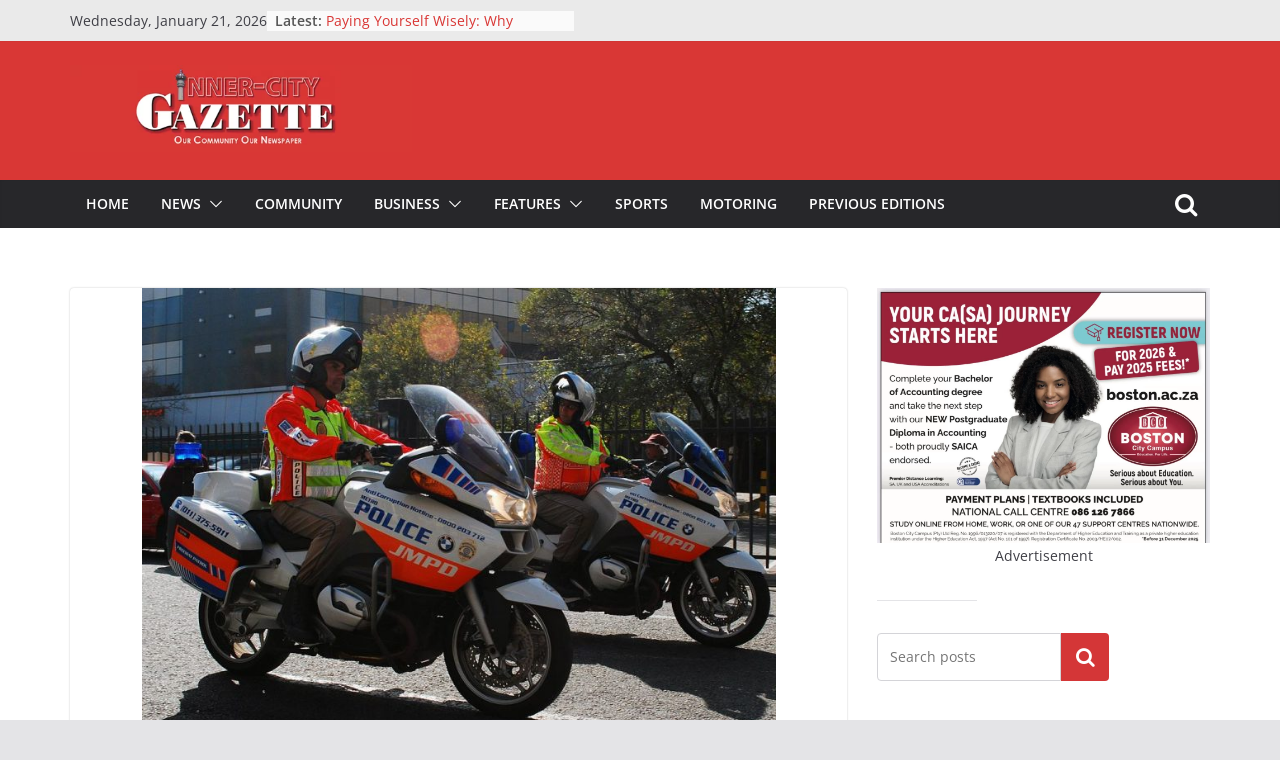

--- FILE ---
content_type: text/html; charset=UTF-8
request_url: https://inner-city-gazette.com/jmpd-to-go-hard-on-drunk-drivers/
body_size: 22843
content:
		<!doctype html>
		<html lang="en-US">
		
<head>

			<meta charset="UTF-8"/>
		<meta name="viewport" content="width=device-width, initial-scale=1">
		<link rel="profile" href="http://gmpg.org/xfn/11"/>
		
	<meta name='robots' content='index, follow, max-image-preview:large, max-snippet:-1, max-video-preview:-1' />
	<style>img:is([sizes="auto" i], [sizes^="auto," i]) { contain-intrinsic-size: 3000px 1500px }</style>
	
	<!-- This site is optimized with the Yoast SEO plugin v22.5 - https://yoast.com/wordpress/plugins/seo/ -->
	<title>JMPD to go hard on drunk drivers - Inner City Gazette</title>
	<link rel="canonical" href="https://inner-city-gazette.com/jmpd-to-go-hard-on-drunk-drivers/" />
	<meta property="og:locale" content="en_US" />
	<meta property="og:type" content="article" />
	<meta property="og:title" content="JMPD to go hard on drunk drivers - Inner City Gazette" />
	<meta property="og:description" content="With the festive season already in full swing and as the most dangerous month on South African roads commences, Drive**//" />
	<meta property="og:url" content="https://inner-city-gazette.com/jmpd-to-go-hard-on-drunk-drivers/" />
	<meta property="og:site_name" content="Inner City Gazette" />
	<meta property="article:published_time" content="2018-12-06T07:40:21+00:00" />
	<meta property="article:modified_time" content="2018-12-06T07:40:37+00:00" />
	<meta property="og:image" content="https://inner-city-gazette.com/wp-content/uploads/2018/12/JMPD-New.jpg" />
	<meta property="og:image:width" content="1024" />
	<meta property="og:image:height" content="719" />
	<meta property="og:image:type" content="image/jpeg" />
	<meta name="twitter:card" content="summary_large_image" />
	<meta name="twitter:label1" content="Written by" />
	<meta name="twitter:data1" content="" />
	<meta name="twitter:label2" content="Est. reading time" />
	<meta name="twitter:data2" content="3 minutes" />
	<script type="application/ld+json" class="yoast-schema-graph">{"@context":"https://schema.org","@graph":[{"@type":"Article","@id":"https://inner-city-gazette.com/jmpd-to-go-hard-on-drunk-drivers/#article","isPartOf":{"@id":"https://inner-city-gazette.com/jmpd-to-go-hard-on-drunk-drivers/"},"author":{"name":"","@id":""},"headline":"JMPD to go hard on drunk drivers","datePublished":"2018-12-06T07:40:21+00:00","dateModified":"2018-12-06T07:40:37+00:00","mainEntityOfPage":{"@id":"https://inner-city-gazette.com/jmpd-to-go-hard-on-drunk-drivers/"},"wordCount":520,"commentCount":0,"publisher":{"@id":"https://inner-city-gazette.com/#organization"},"image":{"@id":"https://inner-city-gazette.com/jmpd-to-go-hard-on-drunk-drivers/#primaryimage"},"thumbnailUrl":"https://inner-city-gazette.com/wp-content/uploads/2018/12/JMPD-New.jpg","articleSection":["NEWS"],"inLanguage":"en-US","potentialAction":[{"@type":"CommentAction","name":"Comment","target":["https://inner-city-gazette.com/jmpd-to-go-hard-on-drunk-drivers/#respond"]}]},{"@type":"WebPage","@id":"https://inner-city-gazette.com/jmpd-to-go-hard-on-drunk-drivers/","url":"https://inner-city-gazette.com/jmpd-to-go-hard-on-drunk-drivers/","name":"JMPD to go hard on drunk drivers - Inner City Gazette","isPartOf":{"@id":"https://inner-city-gazette.com/#website"},"primaryImageOfPage":{"@id":"https://inner-city-gazette.com/jmpd-to-go-hard-on-drunk-drivers/#primaryimage"},"image":{"@id":"https://inner-city-gazette.com/jmpd-to-go-hard-on-drunk-drivers/#primaryimage"},"thumbnailUrl":"https://inner-city-gazette.com/wp-content/uploads/2018/12/JMPD-New.jpg","datePublished":"2018-12-06T07:40:21+00:00","dateModified":"2018-12-06T07:40:37+00:00","breadcrumb":{"@id":"https://inner-city-gazette.com/jmpd-to-go-hard-on-drunk-drivers/#breadcrumb"},"inLanguage":"en-US","potentialAction":[{"@type":"ReadAction","target":["https://inner-city-gazette.com/jmpd-to-go-hard-on-drunk-drivers/"]}]},{"@type":"ImageObject","inLanguage":"en-US","@id":"https://inner-city-gazette.com/jmpd-to-go-hard-on-drunk-drivers/#primaryimage","url":"https://inner-city-gazette.com/wp-content/uploads/2018/12/JMPD-New.jpg","contentUrl":"https://inner-city-gazette.com/wp-content/uploads/2018/12/JMPD-New.jpg","width":1024,"height":719},{"@type":"BreadcrumbList","@id":"https://inner-city-gazette.com/jmpd-to-go-hard-on-drunk-drivers/#breadcrumb","itemListElement":[{"@type":"ListItem","position":1,"name":"Home","item":"https://inner-city-gazette.com/"},{"@type":"ListItem","position":2,"name":"JMPD to go hard on drunk drivers"}]},{"@type":"WebSite","@id":"https://inner-city-gazette.com/#website","url":"https://inner-city-gazette.com/","name":"Inner City Gazette","description":"Our Community our Newspaper","publisher":{"@id":"https://inner-city-gazette.com/#organization"},"potentialAction":[{"@type":"SearchAction","target":{"@type":"EntryPoint","urlTemplate":"https://inner-city-gazette.com/?s={search_term_string}"},"query-input":"required name=search_term_string"}],"inLanguage":"en-US"},{"@type":"Organization","@id":"https://inner-city-gazette.com/#organization","name":"Inner City Gazette","url":"https://inner-city-gazette.com/","logo":{"@type":"ImageObject","inLanguage":"en-US","@id":"https://inner-city-gazette.com/#/schema/logo/image/","url":"https://inner-city-gazette.com/wp-content/uploads/2023/02/cropped-Inner-City-Gazette-Logo.jpg","contentUrl":"https://inner-city-gazette.com/wp-content/uploads/2023/02/cropped-Inner-City-Gazette-Logo.jpg","width":485,"height":124,"caption":"Inner City Gazette"},"image":{"@id":"https://inner-city-gazette.com/#/schema/logo/image/"}},{"@type":"Person","@id":"","url":"https://inner-city-gazette.com/author/"}]}</script>
	<!-- / Yoast SEO plugin. -->


<link rel='dns-prefetch' href='//static.addtoany.com' />
<link rel="alternate" type="application/rss+xml" title="Inner City Gazette &raquo; Feed" href="https://inner-city-gazette.com/feed/" />
<link rel="alternate" type="application/rss+xml" title="Inner City Gazette &raquo; Comments Feed" href="https://inner-city-gazette.com/comments/feed/" />
<link rel="alternate" type="application/rss+xml" title="Inner City Gazette &raquo; JMPD to go hard on drunk drivers Comments Feed" href="https://inner-city-gazette.com/jmpd-to-go-hard-on-drunk-drivers/feed/" />
<script type="text/javascript">
/* <![CDATA[ */
window._wpemojiSettings = {"baseUrl":"https:\/\/s.w.org\/images\/core\/emoji\/15.0.3\/72x72\/","ext":".png","svgUrl":"https:\/\/s.w.org\/images\/core\/emoji\/15.0.3\/svg\/","svgExt":".svg","source":{"concatemoji":"https:\/\/inner-city-gazette.com\/wp-includes\/js\/wp-emoji-release.min.js?ver=6.7.4"}};
/*! This file is auto-generated */
!function(i,n){var o,s,e;function c(e){try{var t={supportTests:e,timestamp:(new Date).valueOf()};sessionStorage.setItem(o,JSON.stringify(t))}catch(e){}}function p(e,t,n){e.clearRect(0,0,e.canvas.width,e.canvas.height),e.fillText(t,0,0);var t=new Uint32Array(e.getImageData(0,0,e.canvas.width,e.canvas.height).data),r=(e.clearRect(0,0,e.canvas.width,e.canvas.height),e.fillText(n,0,0),new Uint32Array(e.getImageData(0,0,e.canvas.width,e.canvas.height).data));return t.every(function(e,t){return e===r[t]})}function u(e,t,n){switch(t){case"flag":return n(e,"\ud83c\udff3\ufe0f\u200d\u26a7\ufe0f","\ud83c\udff3\ufe0f\u200b\u26a7\ufe0f")?!1:!n(e,"\ud83c\uddfa\ud83c\uddf3","\ud83c\uddfa\u200b\ud83c\uddf3")&&!n(e,"\ud83c\udff4\udb40\udc67\udb40\udc62\udb40\udc65\udb40\udc6e\udb40\udc67\udb40\udc7f","\ud83c\udff4\u200b\udb40\udc67\u200b\udb40\udc62\u200b\udb40\udc65\u200b\udb40\udc6e\u200b\udb40\udc67\u200b\udb40\udc7f");case"emoji":return!n(e,"\ud83d\udc26\u200d\u2b1b","\ud83d\udc26\u200b\u2b1b")}return!1}function f(e,t,n){var r="undefined"!=typeof WorkerGlobalScope&&self instanceof WorkerGlobalScope?new OffscreenCanvas(300,150):i.createElement("canvas"),a=r.getContext("2d",{willReadFrequently:!0}),o=(a.textBaseline="top",a.font="600 32px Arial",{});return e.forEach(function(e){o[e]=t(a,e,n)}),o}function t(e){var t=i.createElement("script");t.src=e,t.defer=!0,i.head.appendChild(t)}"undefined"!=typeof Promise&&(o="wpEmojiSettingsSupports",s=["flag","emoji"],n.supports={everything:!0,everythingExceptFlag:!0},e=new Promise(function(e){i.addEventListener("DOMContentLoaded",e,{once:!0})}),new Promise(function(t){var n=function(){try{var e=JSON.parse(sessionStorage.getItem(o));if("object"==typeof e&&"number"==typeof e.timestamp&&(new Date).valueOf()<e.timestamp+604800&&"object"==typeof e.supportTests)return e.supportTests}catch(e){}return null}();if(!n){if("undefined"!=typeof Worker&&"undefined"!=typeof OffscreenCanvas&&"undefined"!=typeof URL&&URL.createObjectURL&&"undefined"!=typeof Blob)try{var e="postMessage("+f.toString()+"("+[JSON.stringify(s),u.toString(),p.toString()].join(",")+"));",r=new Blob([e],{type:"text/javascript"}),a=new Worker(URL.createObjectURL(r),{name:"wpTestEmojiSupports"});return void(a.onmessage=function(e){c(n=e.data),a.terminate(),t(n)})}catch(e){}c(n=f(s,u,p))}t(n)}).then(function(e){for(var t in e)n.supports[t]=e[t],n.supports.everything=n.supports.everything&&n.supports[t],"flag"!==t&&(n.supports.everythingExceptFlag=n.supports.everythingExceptFlag&&n.supports[t]);n.supports.everythingExceptFlag=n.supports.everythingExceptFlag&&!n.supports.flag,n.DOMReady=!1,n.readyCallback=function(){n.DOMReady=!0}}).then(function(){return e}).then(function(){var e;n.supports.everything||(n.readyCallback(),(e=n.source||{}).concatemoji?t(e.concatemoji):e.wpemoji&&e.twemoji&&(t(e.twemoji),t(e.wpemoji)))}))}((window,document),window._wpemojiSettings);
/* ]]> */
</script>
<style id='wp-emoji-styles-inline-css' type='text/css'>

	img.wp-smiley, img.emoji {
		display: inline !important;
		border: none !important;
		box-shadow: none !important;
		height: 1em !important;
		width: 1em !important;
		margin: 0 0.07em !important;
		vertical-align: -0.1em !important;
		background: none !important;
		padding: 0 !important;
	}
</style>
<link rel='stylesheet' id='wp-block-library-css' href='https://inner-city-gazette.com/wp-includes/css/dist/block-library/style.min.css?ver=6.7.4' type='text/css' media='all' />
<style id='wp-block-library-theme-inline-css' type='text/css'>
.wp-block-audio :where(figcaption){color:#555;font-size:13px;text-align:center}.is-dark-theme .wp-block-audio :where(figcaption){color:#ffffffa6}.wp-block-audio{margin:0 0 1em}.wp-block-code{border:1px solid #ccc;border-radius:4px;font-family:Menlo,Consolas,monaco,monospace;padding:.8em 1em}.wp-block-embed :where(figcaption){color:#555;font-size:13px;text-align:center}.is-dark-theme .wp-block-embed :where(figcaption){color:#ffffffa6}.wp-block-embed{margin:0 0 1em}.blocks-gallery-caption{color:#555;font-size:13px;text-align:center}.is-dark-theme .blocks-gallery-caption{color:#ffffffa6}:root :where(.wp-block-image figcaption){color:#555;font-size:13px;text-align:center}.is-dark-theme :root :where(.wp-block-image figcaption){color:#ffffffa6}.wp-block-image{margin:0 0 1em}.wp-block-pullquote{border-bottom:4px solid;border-top:4px solid;color:currentColor;margin-bottom:1.75em}.wp-block-pullquote cite,.wp-block-pullquote footer,.wp-block-pullquote__citation{color:currentColor;font-size:.8125em;font-style:normal;text-transform:uppercase}.wp-block-quote{border-left:.25em solid;margin:0 0 1.75em;padding-left:1em}.wp-block-quote cite,.wp-block-quote footer{color:currentColor;font-size:.8125em;font-style:normal;position:relative}.wp-block-quote:where(.has-text-align-right){border-left:none;border-right:.25em solid;padding-left:0;padding-right:1em}.wp-block-quote:where(.has-text-align-center){border:none;padding-left:0}.wp-block-quote.is-large,.wp-block-quote.is-style-large,.wp-block-quote:where(.is-style-plain){border:none}.wp-block-search .wp-block-search__label{font-weight:700}.wp-block-search__button{border:1px solid #ccc;padding:.375em .625em}:where(.wp-block-group.has-background){padding:1.25em 2.375em}.wp-block-separator.has-css-opacity{opacity:.4}.wp-block-separator{border:none;border-bottom:2px solid;margin-left:auto;margin-right:auto}.wp-block-separator.has-alpha-channel-opacity{opacity:1}.wp-block-separator:not(.is-style-wide):not(.is-style-dots){width:100px}.wp-block-separator.has-background:not(.is-style-dots){border-bottom:none;height:1px}.wp-block-separator.has-background:not(.is-style-wide):not(.is-style-dots){height:2px}.wp-block-table{margin:0 0 1em}.wp-block-table td,.wp-block-table th{word-break:normal}.wp-block-table :where(figcaption){color:#555;font-size:13px;text-align:center}.is-dark-theme .wp-block-table :where(figcaption){color:#ffffffa6}.wp-block-video :where(figcaption){color:#555;font-size:13px;text-align:center}.is-dark-theme .wp-block-video :where(figcaption){color:#ffffffa6}.wp-block-video{margin:0 0 1em}:root :where(.wp-block-template-part.has-background){margin-bottom:0;margin-top:0;padding:1.25em 2.375em}
</style>
<style id='global-styles-inline-css' type='text/css'>
:root{--wp--preset--aspect-ratio--square: 1;--wp--preset--aspect-ratio--4-3: 4/3;--wp--preset--aspect-ratio--3-4: 3/4;--wp--preset--aspect-ratio--3-2: 3/2;--wp--preset--aspect-ratio--2-3: 2/3;--wp--preset--aspect-ratio--16-9: 16/9;--wp--preset--aspect-ratio--9-16: 9/16;--wp--preset--color--black: #000000;--wp--preset--color--cyan-bluish-gray: #abb8c3;--wp--preset--color--white: #ffffff;--wp--preset--color--pale-pink: #f78da7;--wp--preset--color--vivid-red: #cf2e2e;--wp--preset--color--luminous-vivid-orange: #ff6900;--wp--preset--color--luminous-vivid-amber: #fcb900;--wp--preset--color--light-green-cyan: #7bdcb5;--wp--preset--color--vivid-green-cyan: #00d084;--wp--preset--color--pale-cyan-blue: #8ed1fc;--wp--preset--color--vivid-cyan-blue: #0693e3;--wp--preset--color--vivid-purple: #9b51e0;--wp--preset--gradient--vivid-cyan-blue-to-vivid-purple: linear-gradient(135deg,rgba(6,147,227,1) 0%,rgb(155,81,224) 100%);--wp--preset--gradient--light-green-cyan-to-vivid-green-cyan: linear-gradient(135deg,rgb(122,220,180) 0%,rgb(0,208,130) 100%);--wp--preset--gradient--luminous-vivid-amber-to-luminous-vivid-orange: linear-gradient(135deg,rgba(252,185,0,1) 0%,rgba(255,105,0,1) 100%);--wp--preset--gradient--luminous-vivid-orange-to-vivid-red: linear-gradient(135deg,rgba(255,105,0,1) 0%,rgb(207,46,46) 100%);--wp--preset--gradient--very-light-gray-to-cyan-bluish-gray: linear-gradient(135deg,rgb(238,238,238) 0%,rgb(169,184,195) 100%);--wp--preset--gradient--cool-to-warm-spectrum: linear-gradient(135deg,rgb(74,234,220) 0%,rgb(151,120,209) 20%,rgb(207,42,186) 40%,rgb(238,44,130) 60%,rgb(251,105,98) 80%,rgb(254,248,76) 100%);--wp--preset--gradient--blush-light-purple: linear-gradient(135deg,rgb(255,206,236) 0%,rgb(152,150,240) 100%);--wp--preset--gradient--blush-bordeaux: linear-gradient(135deg,rgb(254,205,165) 0%,rgb(254,45,45) 50%,rgb(107,0,62) 100%);--wp--preset--gradient--luminous-dusk: linear-gradient(135deg,rgb(255,203,112) 0%,rgb(199,81,192) 50%,rgb(65,88,208) 100%);--wp--preset--gradient--pale-ocean: linear-gradient(135deg,rgb(255,245,203) 0%,rgb(182,227,212) 50%,rgb(51,167,181) 100%);--wp--preset--gradient--electric-grass: linear-gradient(135deg,rgb(202,248,128) 0%,rgb(113,206,126) 100%);--wp--preset--gradient--midnight: linear-gradient(135deg,rgb(2,3,129) 0%,rgb(40,116,252) 100%);--wp--preset--font-size--small: 13px;--wp--preset--font-size--medium: 20px;--wp--preset--font-size--large: 36px;--wp--preset--font-size--x-large: 42px;--wp--preset--spacing--20: 0.44rem;--wp--preset--spacing--30: 0.67rem;--wp--preset--spacing--40: 1rem;--wp--preset--spacing--50: 1.5rem;--wp--preset--spacing--60: 2.25rem;--wp--preset--spacing--70: 3.38rem;--wp--preset--spacing--80: 5.06rem;--wp--preset--shadow--natural: 6px 6px 9px rgba(0, 0, 0, 0.2);--wp--preset--shadow--deep: 12px 12px 50px rgba(0, 0, 0, 0.4);--wp--preset--shadow--sharp: 6px 6px 0px rgba(0, 0, 0, 0.2);--wp--preset--shadow--outlined: 6px 6px 0px -3px rgba(255, 255, 255, 1), 6px 6px rgba(0, 0, 0, 1);--wp--preset--shadow--crisp: 6px 6px 0px rgba(0, 0, 0, 1);}:where(body) { margin: 0; }.wp-site-blocks > .alignleft { float: left; margin-right: 2em; }.wp-site-blocks > .alignright { float: right; margin-left: 2em; }.wp-site-blocks > .aligncenter { justify-content: center; margin-left: auto; margin-right: auto; }:where(.wp-site-blocks) > * { margin-block-start: 24px; margin-block-end: 0; }:where(.wp-site-blocks) > :first-child { margin-block-start: 0; }:where(.wp-site-blocks) > :last-child { margin-block-end: 0; }:root { --wp--style--block-gap: 24px; }:root :where(.is-layout-flow) > :first-child{margin-block-start: 0;}:root :where(.is-layout-flow) > :last-child{margin-block-end: 0;}:root :where(.is-layout-flow) > *{margin-block-start: 24px;margin-block-end: 0;}:root :where(.is-layout-constrained) > :first-child{margin-block-start: 0;}:root :where(.is-layout-constrained) > :last-child{margin-block-end: 0;}:root :where(.is-layout-constrained) > *{margin-block-start: 24px;margin-block-end: 0;}:root :where(.is-layout-flex){gap: 24px;}:root :where(.is-layout-grid){gap: 24px;}.is-layout-flow > .alignleft{float: left;margin-inline-start: 0;margin-inline-end: 2em;}.is-layout-flow > .alignright{float: right;margin-inline-start: 2em;margin-inline-end: 0;}.is-layout-flow > .aligncenter{margin-left: auto !important;margin-right: auto !important;}.is-layout-constrained > .alignleft{float: left;margin-inline-start: 0;margin-inline-end: 2em;}.is-layout-constrained > .alignright{float: right;margin-inline-start: 2em;margin-inline-end: 0;}.is-layout-constrained > .aligncenter{margin-left: auto !important;margin-right: auto !important;}.is-layout-constrained > :where(:not(.alignleft):not(.alignright):not(.alignfull)){margin-left: auto !important;margin-right: auto !important;}body .is-layout-flex{display: flex;}.is-layout-flex{flex-wrap: wrap;align-items: center;}.is-layout-flex > :is(*, div){margin: 0;}body .is-layout-grid{display: grid;}.is-layout-grid > :is(*, div){margin: 0;}body{padding-top: 0px;padding-right: 0px;padding-bottom: 0px;padding-left: 0px;}a:where(:not(.wp-element-button)){text-decoration: underline;}:root :where(.wp-element-button, .wp-block-button__link){background-color: #32373c;border-width: 0;color: #fff;font-family: inherit;font-size: inherit;line-height: inherit;padding: calc(0.667em + 2px) calc(1.333em + 2px);text-decoration: none;}.has-black-color{color: var(--wp--preset--color--black) !important;}.has-cyan-bluish-gray-color{color: var(--wp--preset--color--cyan-bluish-gray) !important;}.has-white-color{color: var(--wp--preset--color--white) !important;}.has-pale-pink-color{color: var(--wp--preset--color--pale-pink) !important;}.has-vivid-red-color{color: var(--wp--preset--color--vivid-red) !important;}.has-luminous-vivid-orange-color{color: var(--wp--preset--color--luminous-vivid-orange) !important;}.has-luminous-vivid-amber-color{color: var(--wp--preset--color--luminous-vivid-amber) !important;}.has-light-green-cyan-color{color: var(--wp--preset--color--light-green-cyan) !important;}.has-vivid-green-cyan-color{color: var(--wp--preset--color--vivid-green-cyan) !important;}.has-pale-cyan-blue-color{color: var(--wp--preset--color--pale-cyan-blue) !important;}.has-vivid-cyan-blue-color{color: var(--wp--preset--color--vivid-cyan-blue) !important;}.has-vivid-purple-color{color: var(--wp--preset--color--vivid-purple) !important;}.has-black-background-color{background-color: var(--wp--preset--color--black) !important;}.has-cyan-bluish-gray-background-color{background-color: var(--wp--preset--color--cyan-bluish-gray) !important;}.has-white-background-color{background-color: var(--wp--preset--color--white) !important;}.has-pale-pink-background-color{background-color: var(--wp--preset--color--pale-pink) !important;}.has-vivid-red-background-color{background-color: var(--wp--preset--color--vivid-red) !important;}.has-luminous-vivid-orange-background-color{background-color: var(--wp--preset--color--luminous-vivid-orange) !important;}.has-luminous-vivid-amber-background-color{background-color: var(--wp--preset--color--luminous-vivid-amber) !important;}.has-light-green-cyan-background-color{background-color: var(--wp--preset--color--light-green-cyan) !important;}.has-vivid-green-cyan-background-color{background-color: var(--wp--preset--color--vivid-green-cyan) !important;}.has-pale-cyan-blue-background-color{background-color: var(--wp--preset--color--pale-cyan-blue) !important;}.has-vivid-cyan-blue-background-color{background-color: var(--wp--preset--color--vivid-cyan-blue) !important;}.has-vivid-purple-background-color{background-color: var(--wp--preset--color--vivid-purple) !important;}.has-black-border-color{border-color: var(--wp--preset--color--black) !important;}.has-cyan-bluish-gray-border-color{border-color: var(--wp--preset--color--cyan-bluish-gray) !important;}.has-white-border-color{border-color: var(--wp--preset--color--white) !important;}.has-pale-pink-border-color{border-color: var(--wp--preset--color--pale-pink) !important;}.has-vivid-red-border-color{border-color: var(--wp--preset--color--vivid-red) !important;}.has-luminous-vivid-orange-border-color{border-color: var(--wp--preset--color--luminous-vivid-orange) !important;}.has-luminous-vivid-amber-border-color{border-color: var(--wp--preset--color--luminous-vivid-amber) !important;}.has-light-green-cyan-border-color{border-color: var(--wp--preset--color--light-green-cyan) !important;}.has-vivid-green-cyan-border-color{border-color: var(--wp--preset--color--vivid-green-cyan) !important;}.has-pale-cyan-blue-border-color{border-color: var(--wp--preset--color--pale-cyan-blue) !important;}.has-vivid-cyan-blue-border-color{border-color: var(--wp--preset--color--vivid-cyan-blue) !important;}.has-vivid-purple-border-color{border-color: var(--wp--preset--color--vivid-purple) !important;}.has-vivid-cyan-blue-to-vivid-purple-gradient-background{background: var(--wp--preset--gradient--vivid-cyan-blue-to-vivid-purple) !important;}.has-light-green-cyan-to-vivid-green-cyan-gradient-background{background: var(--wp--preset--gradient--light-green-cyan-to-vivid-green-cyan) !important;}.has-luminous-vivid-amber-to-luminous-vivid-orange-gradient-background{background: var(--wp--preset--gradient--luminous-vivid-amber-to-luminous-vivid-orange) !important;}.has-luminous-vivid-orange-to-vivid-red-gradient-background{background: var(--wp--preset--gradient--luminous-vivid-orange-to-vivid-red) !important;}.has-very-light-gray-to-cyan-bluish-gray-gradient-background{background: var(--wp--preset--gradient--very-light-gray-to-cyan-bluish-gray) !important;}.has-cool-to-warm-spectrum-gradient-background{background: var(--wp--preset--gradient--cool-to-warm-spectrum) !important;}.has-blush-light-purple-gradient-background{background: var(--wp--preset--gradient--blush-light-purple) !important;}.has-blush-bordeaux-gradient-background{background: var(--wp--preset--gradient--blush-bordeaux) !important;}.has-luminous-dusk-gradient-background{background: var(--wp--preset--gradient--luminous-dusk) !important;}.has-pale-ocean-gradient-background{background: var(--wp--preset--gradient--pale-ocean) !important;}.has-electric-grass-gradient-background{background: var(--wp--preset--gradient--electric-grass) !important;}.has-midnight-gradient-background{background: var(--wp--preset--gradient--midnight) !important;}.has-small-font-size{font-size: var(--wp--preset--font-size--small) !important;}.has-medium-font-size{font-size: var(--wp--preset--font-size--medium) !important;}.has-large-font-size{font-size: var(--wp--preset--font-size--large) !important;}.has-x-large-font-size{font-size: var(--wp--preset--font-size--x-large) !important;}
:root :where(.wp-block-pullquote){font-size: 1.5em;line-height: 1.6;}
</style>
<link rel='stylesheet' id='titan-adminbar-styles-css' href='https://inner-city-gazette.com/wp-content/plugins/anti-spam/assets/css/admin-bar.css?ver=7.3.5' type='text/css' media='all' />
<link rel='stylesheet' id='contact-form-7-css' href='https://inner-city-gazette.com/wp-content/plugins/contact-form-7/includes/css/styles.css?ver=6.1.4' type='text/css' media='all' />
<link rel='stylesheet' id='colormag_style-css' href='https://inner-city-gazette.com/wp-content/themes/colormag-pro/style.css?ver=4.0.7' type='text/css' media='all' />
<style id='colormag_style-inline-css' type='text/css'>
.colormag-button,
			blockquote, button,
			input[type=reset],
			input[type=button],
			input[type=submit],
			.cm-home-icon.front_page_on,
			.cm-post-categories a,
			.cm-primary-nav ul li ul li:hover,
			.cm-primary-nav ul li.current-menu-item,
			.cm-primary-nav ul li.current_page_ancestor,
			.cm-primary-nav ul li.current-menu-ancestor,
			.cm-primary-nav ul li.current_page_item,
			.cm-primary-nav ul li:hover,
			.cm-primary-nav ul li.focus,
			.cm-mobile-nav li a:hover,
			.colormag-header-clean #cm-primary-nav .cm-menu-toggle:hover,
			.cm-header .cm-mobile-nav li:hover,
			.cm-header .cm-mobile-nav li.current-page-ancestor,
			.cm-header .cm-mobile-nav li.current-menu-ancestor,
			.cm-header .cm-mobile-nav li.current-page-item,
			.cm-header .cm-mobile-nav li.current-menu-item,
			.cm-primary-nav ul li.focus > a,
			.cm-layout-2 .cm-primary-nav ul ul.sub-menu li.focus > a,
			.cm-mobile-nav .current-menu-item>a, .cm-mobile-nav .current_page_item>a,
			.colormag-header-clean .cm-mobile-nav li:hover > a,
			.colormag-header-clean .cm-mobile-nav li.current-page-ancestor > a,
			.colormag-header-clean .cm-mobile-nav li.current-menu-ancestor > a,
			.colormag-header-clean .cm-mobile-nav li.current-page-item > a,
			.colormag-header-clean .cm-mobile-nav li.current-menu-item > a,
			.fa.search-top:hover,
			.widget_call_to_action .btn--primary,
			.colormag-footer--classic .cm-footer-cols .cm-row .cm-widget-title span::before,
			.colormag-footer--classic-bordered .cm-footer-cols .cm-row .cm-widget-title span::before,
			.cm-featured-posts .cm-widget-title span,
			.cm-featured-category-slider-widget .cm-slide-content .cm-entry-header-meta .cm-post-categories a,
			.cm-highlighted-posts .cm-post-content .cm-entry-header-meta .cm-post-categories a,
			.cm-category-slide-next, .cm-category-slide-prev, .slide-next,
			.slide-prev, .cm-tabbed-widget ul li, .cm-posts .wp-pagenavi .current,
			.cm-posts .wp-pagenavi a:hover, .cm-secondary .cm-widget-title span,
			.cm-posts .post .cm-post-content .cm-entry-header-meta .cm-post-categories a,
			.cm-page-header .cm-page-title span, .entry-meta .post-format i,
			.format-link, .cm-entry-button, .infinite-scroll .tg-infinite-scroll,
			.no-more-post-text, .pagination span,
			.cm-footer-cols .cm-row .cm-widget-title span,
			.advertisement_above_footer .cm-widget-title span,
			.error, .cm-primary .cm-widget-title span,
			.related-posts-wrapper.style-three .cm-post-content .cm-entry-title a:hover:before,
			.cm-slider-area .cm-widget-title span,
			.cm-beside-slider-widget .cm-widget-title span,
			.top-full-width-sidebar .cm-widget-title span,
			.wp-block-quote, .wp-block-quote.is-style-large,
			.wp-block-quote.has-text-align-right,
			.page-numbers .current, .search-wrap button,
			.cm-error-404 .cm-btn, .widget .wp-block-heading, .wp-block-search button,
			.widget a::before, .cm-post-date a::before,
			.byline a::before,
			.colormag-footer--classic-bordered .cm-widget-title::before,
			.wp-block-button__link,
			#cm-tertiary .cm-widget-title span,
			.link-pagination .post-page-numbers.current,
			.wp-block-query-pagination-numbers .page-numbers.current,
			.wp-element-button,
			.wp-block-button .wp-block-button__link,
			.wp-element-button,
			.cm-layout-2 .cm-primary-nav ul ul.sub-menu li:hover,
			.cm-layout-2 .cm-primary-nav ul ul.sub-menu li.current-menu-ancestor,
			.cm-layout-2 .cm-primary-nav ul ul.sub-menu li.current-menu-item,
			.cm-layout-2 .cm-primary-nav ul ul.sub-menu li.focus,
			.cm-primary-nav .cm-random-post a:hover,
			.cm-primary-nav .cm-home-icon a:hover,
			.tg-infinite-pagination .tg-load-more,
			.comment .comment-author-link .post-author,
			.wp-block-search .wp-element-button:hover{background-color:rgb(212,54,55);}a,
			.cm-layout-2 #cm-primary-nav .fa.search-top:hover,
			.cm-layout-2 #cm-primary-nav.cm-mobile-nav .cm-random-post a:hover .fa-random,
			.cm-layout-2 #cm-primary-nav.cm-primary-nav .cm-random-post a:hover .fa-random,
			.cm-layout-2 .breaking-news .newsticker a:hover,
			.cm-layout-2 .cm-primary-nav ul li.current-menu-item > a,
			.cm-layout-2 .cm-primary-nav ul li.current_page_item > a,
			.cm-layout-2 .cm-primary-nav ul li:hover > a,
			.cm-layout-2 .cm-primary-nav ul li.focus > a
			.dark-skin .cm-layout-2-style-1 #cm-primary-nav.cm-primary-nav .cm-home-icon:hover .fa,
			.byline a:hover, .comments a:hover, .cm-edit-link a:hover, .cm-post-date a:hover,
			.social-links:not(.cm-header-actions .social-links) i.fa:hover, .cm-tag-links a:hover,
			.colormag-header-clean .social-links li:hover i.fa, .cm-layout-2-style-1 .social-links li:hover i.fa,
			.colormag-header-clean .breaking-news .newsticker a:hover, .widget_featured_posts .article-content .cm-entry-title a:hover,
			.widget_featured_slider .slide-content .cm-below-entry-meta .byline a:hover,
			.widget_featured_slider .slide-content .cm-below-entry-meta .comments a:hover,
			.widget_featured_slider .slide-content .cm-below-entry-meta .cm-post-date a:hover,
			.widget_featured_slider .slide-content .cm-entry-title a:hover,
			.widget_block_picture_news.widget_featured_posts .article-content .cm-entry-title a:hover,
			.widget_highlighted_posts .article-content .cm-below-entry-meta .byline a:hover,
			.widget_highlighted_posts .article-content .cm-below-entry-meta .comments a:hover,
			.widget_highlighted_posts .article-content .cm-below-entry-meta .cm-post-date a:hover,
			.widget_highlighted_posts .article-content .cm-entry-title a:hover, i.fa-arrow-up, i.fa-arrow-down,
			.cm-site-title a, #content .post .article-content .cm-entry-title a:hover, .entry-meta .byline i,
			.entry-meta .cat-links i, .entry-meta a, .post .cm-entry-title a:hover, .search .cm-entry-title a:hover,
			.entry-meta .comments-link a:hover, .entry-meta .cm-edit-link a:hover, .entry-meta .cm-post-date a:hover,
			.entry-meta .cm-tag-links a:hover, .single #content .tags a:hover, .count, .next a:hover, .previous a:hover,
			.related-posts-main-title .fa, .single-related-posts .article-content .cm-entry-title a:hover,
			.pagination a span:hover,
			#content .comments-area a.comment-cm-edit-link:hover, #content .comments-area a.comment-permalink:hover,
			#content .comments-area article header cite a:hover, .comments-area .comment-author-link a:hover,
			.comment .comment-reply-link:hover,
			.nav-next a, .nav-previous a,
			#cm-footer .cm-footer-menu ul li a:hover,
			.cm-footer-cols .cm-row a:hover, a#scroll-up i, .related-posts-wrapper-flyout .cm-entry-title a:hover,
			.human-diff-time .human-diff-time-display:hover,
			.cm-layout-2-style-1 #cm-primary-nav .fa:hover,
			.cm-footer-bar a,
			.cm-post-date a:hover,
			.cm-author a:hover,
			.cm-comments-link a:hover,
			.cm-tag-links a:hover,
			.cm-edit-link a:hover,
			.cm-footer-bar .copyright a,
			.cm-featured-posts .cm-entry-title a:hover,
			.cm-posts .post .cm-post-content .cm-entry-title a:hover,
			.cm-posts .post .single-title-above .cm-entry-title a:hover,
			.cm-layout-2 .cm-primary-nav ul li:hover > a,
			.cm-layout-2 #cm-primary-nav .fa:hover,
			.cm-entry-title a:hover,
			button:hover, input[type="button"]:hover,
			input[type="reset"]:hover,
			input[type="submit"]:hover,
			.wp-block-button .wp-block-button__link:hover,
			.cm-button:hover,
			.wp-element-button:hover,
			li.product .added_to_cart:hover,
			.comments-area .comment-permalink:hover{color:rgb(212,54,55);}#cm-primary-nav,
			.cm-contained .cm-header-2 .cm-row{border-top-color:rgb(212,54,55);}.cm-layout-2 #cm-primary-nav,
			.cm-layout-2 .cm-primary-nav ul ul.sub-menu li:hover,
			.cm-layout-2 .cm-primary-nav ul > li:hover > a,
			.cm-layout-2 .cm-primary-nav ul > li.current-menu-item > a,
			.cm-layout-2 .cm-primary-nav ul > li.current-menu-ancestor > a,
			.cm-layout-2 .cm-primary-nav ul ul.sub-menu li.current-menu-ancestor,
			.cm-layout-2 .cm-primary-nav ul ul.sub-menu li.current-menu-item,
			.cm-layout-2 .cm-primary-nav ul ul.sub-menu li.focus,
			cm-layout-2 .cm-primary-nav ul ul.sub-menu li.current-menu-ancestor,
			cm-layout-2 .cm-primary-nav ul ul.sub-menu li.current-menu-item,
			cm-layout-2 #cm-primary-nav .cm-menu-toggle:hover,
			cm-layout-2 #cm-primary-nav.cm-mobile-nav .cm-menu-toggle,
			cm-layout-2 .cm-primary-nav ul > li:hover > a,
			cm-layout-2 .cm-primary-nav ul > li.current-menu-item > a,
			cm-layout-2 .cm-primary-nav ul > li.current-menu-ancestor > a,
			.cm-layout-2 .cm-primary-nav ul li.focus > a, .pagination a span:hover,
			.cm-error-404 .cm-btn,
			.single-post .cm-post-categories a::after,
			.widget .block-title,
			.cm-layout-2 .cm-primary-nav ul li.focus > a,
			button,
			input[type="button"],
			input[type="reset"],
			input[type="submit"],
			.wp-block-button .wp-block-button__link,
			.cm-button,
			.wp-element-button,
			li.product .added_to_cart{border-color:rgb(212,54,55);}.cm-secondary .cm-widget-title,
			#cm-tertiary .cm-widget-title,
			.widget_featured_posts .widget-title,
			#secondary .widget-title,
			#cm-tertiary .widget-title,
			.cm-page-header .cm-page-title,
			.cm-footer-cols .cm-row .widget-title,
			.advertisement_above_footer .widget-title,
			#primary .widget-title,
			.widget_slider_area .widget-title,
			.widget_beside_slider .widget-title,
			.top-full-width-sidebar .widget-title,
			.cm-footer-cols .cm-row .cm-widget-title,
			.cm-footer-bar .copyright a,
			.cm-layout-2.cm-layout-2-style-2 #cm-primary-nav,
			.cm-layout-2 .cm-primary-nav ul > li:hover > a,
			.cm-layout-2 .cm-primary-nav ul > li.current-menu-item > a{border-bottom-color:rgb(212,54,55);}.cm-top-bar{background-color:rgb(234,234,234);}.cm-top-bar a{color:rgb(217,55,53);}.cm-header, .dark-skin .cm-main-header{background-color:rgb(217,55,53);}.cm-site-title a{color:rgb(39,38,43);}.cm-primary-nav a,
			.cm-primary-nav ul li ul li a,
			.cm-primary-nav ul li.current-menu-item ul li a,
			.cm-primary-nav ul li ul li.current-menu-item a,
			.cm-primary-nav ul li.current_page_ancestor ul li a,
			.cm-primary-nav ul li.current-menu-ancestor ul li a,
			.cm-primary-nav ul li.current_page_item ul li a,
			.cm-primary-nav li.menu-item-has-children>a::after,
			.cm-primary-nav li.page_item_has_children>a::after,
			.cm-layout-2-style-1 .cm-primary-nav a,
			.cm-layout-2-style-1 .cm-primary-nav ul > li > a{color:rgb(255,255,255);}.cm-primary-nav a:hover,
			.cm-primary-nav ul li.current-menu-item a,
			.cm-primary-nav ul li ul li.current-menu-item a,
			.cm-primary-nav ul li.current_page_ancestor a,
			.cm-primary-nav ul li.current-menu-ancestor a,
			.cm-primary-nav ul li.current_page_item a, .cm-primary-nav ul li:hover>a,
			.cm-primary-nav ul li ul li a:hover, .cm-primary-nav ul li ul li:hover>a,
			.cm-primary-nav ul li.current-menu-item ul li a:hover,
			.cm-primary-nav li.page_item_has_children.current-menu-item>a::after,
			.cm-layout-2-style-1 .cm-primary-nav ul li:hover > a{color:rgb(255,255,255);}#cm-primary-nav,
			.colormag-header-clean #cm-primary-nav .cm-row,
			.cm-layout-2-style-1 #cm-primary-nav,
			.colormag-header-clean.colormag-header-clean--top #cm-primary-nav .cm-row,
			.colormag-header-clean--full-width #cm-primary-nav,
			.cm-layout-2-style-1.cm-layout-2-style-1--top #cm-primary-nav,
			.cm-layout-2.cm-layout-2-style-2 #cm-primary-nav{border-top-color:rgb(217,55,53);}.cm-layout-2.cm-layout-2-style-2 #cm-primary-nav{border-bottom-color:rgb(217,55,53);}.cm-header .cm-menu-toggle svg,
			.cm-header .cm-menu-toggle svg{fill:#fff;}.cm-post-date a,
			.human-diff-time .human-diff-time-display,
			.cm-total-views,
			.cm-author a,
			cm-post-views,
			.total-views,
			.cm-edit-link a,
			.cm-comments-link a,
			.cm-reading-time,
			.dark-skin .cm-post-date a,
			.dark-skin .cm-author a,
			.dark-skin .cm-comments-link a,
			.dark-skin .cm-posts .post .cm-post-content .cm-below-entry-meta .cm-post-views span,
			.cm-footer-cols .cm-reading-time{color:#71717A;}body{background-color:;}.cm-footer-cols .cm-row a:hover{color:rgb(255,255,255);}.mzb-featured-posts, .mzb-social-icon, .mzb-featured-categories, .mzb-social-icons-insert{--color--light--primary:rgba(212,54,55,0.1);}body{--color--light--primary:rgb(212,54,55);--color--primary:rgb(212,54,55);}body{--color--gray:#71717A;}
</style>
<link rel='stylesheet' id='colormag-fontawesome-css' href='https://inner-city-gazette.com/wp-content/themes/colormag-pro/assets/library/fontawesome/css/font-awesome.min.css?ver=4.0.7' type='text/css' media='all' />
<link rel='stylesheet' id='dflip-style-css' href='https://inner-city-gazette.com/wp-content/plugins/3d-flipbook-dflip-lite/assets/css/dflip.min.css?ver=2.4.20' type='text/css' media='all' />
<link rel='stylesheet' id='addtoany-css' href='https://inner-city-gazette.com/wp-content/plugins/add-to-any/addtoany.min.css?ver=1.16' type='text/css' media='all' />
<script type="text/javascript" id="addtoany-core-js-before">
/* <![CDATA[ */
window.a2a_config=window.a2a_config||{};a2a_config.callbacks=[];a2a_config.overlays=[];a2a_config.templates={};
/* ]]> */
</script>
<script type="text/javascript" defer src="https://static.addtoany.com/menu/page.js" id="addtoany-core-js"></script>
<script type="text/javascript" src="https://inner-city-gazette.com/wp-includes/js/jquery/jquery.min.js?ver=3.7.1" id="jquery-core-js"></script>
<script type="text/javascript" src="https://inner-city-gazette.com/wp-includes/js/jquery/jquery-migrate.min.js?ver=3.4.1" id="jquery-migrate-js"></script>
<script type="text/javascript" defer src="https://inner-city-gazette.com/wp-content/plugins/add-to-any/addtoany.min.js?ver=1.1" id="addtoany-jquery-js"></script>
<!--[if lte IE 8]>
<script type="text/javascript" src="https://inner-city-gazette.com/wp-content/themes/colormag-pro/assets/js/html5shiv.min.js?ver=4.0.7" id="html5-js"></script>
<![endif]-->
<link rel="https://api.w.org/" href="https://inner-city-gazette.com/wp-json/" /><link rel="alternate" title="JSON" type="application/json" href="https://inner-city-gazette.com/wp-json/wp/v2/posts/2080" /><link rel="EditURI" type="application/rsd+xml" title="RSD" href="https://inner-city-gazette.com/xmlrpc.php?rsd" />
<meta name="generator" content="WordPress 6.7.4" />
<link rel='shortlink' href='https://inner-city-gazette.com/?p=2080' />
<link rel="alternate" title="oEmbed (JSON)" type="application/json+oembed" href="https://inner-city-gazette.com/wp-json/oembed/1.0/embed?url=https%3A%2F%2Finner-city-gazette.com%2Fjmpd-to-go-hard-on-drunk-drivers%2F" />
<link rel="alternate" title="oEmbed (XML)" type="text/xml+oembed" href="https://inner-city-gazette.com/wp-json/oembed/1.0/embed?url=https%3A%2F%2Finner-city-gazette.com%2Fjmpd-to-go-hard-on-drunk-drivers%2F&#038;format=xml" />
<!-- Analytics by WP Statistics - https://wp-statistics.com -->
<link rel="pingback" href="https://inner-city-gazette.com/xmlrpc.php"><style type="text/css">.saboxplugin-wrap{-webkit-box-sizing:border-box;-moz-box-sizing:border-box;-ms-box-sizing:border-box;box-sizing:border-box;border:1px solid #eee;width:100%;clear:both;display:block;overflow:hidden;word-wrap:break-word;position:relative}.saboxplugin-wrap .saboxplugin-gravatar{float:left;padding:0 20px 20px 20px}.saboxplugin-wrap .saboxplugin-gravatar img{max-width:100px;height:auto;border-radius:0;}.saboxplugin-wrap .saboxplugin-authorname{font-size:18px;line-height:1;margin:20px 0 0 20px;display:block}.saboxplugin-wrap .saboxplugin-authorname a{text-decoration:none}.saboxplugin-wrap .saboxplugin-authorname a:focus{outline:0}.saboxplugin-wrap .saboxplugin-desc{display:block;margin:5px 20px}.saboxplugin-wrap .saboxplugin-desc a{text-decoration:underline}.saboxplugin-wrap .saboxplugin-desc p{margin:5px 0 12px}.saboxplugin-wrap .saboxplugin-web{margin:0 20px 15px;text-align:left}.saboxplugin-wrap .sab-web-position{text-align:right}.saboxplugin-wrap .saboxplugin-web a{color:#ccc;text-decoration:none}.saboxplugin-wrap .saboxplugin-socials{position:relative;display:block;background:#fcfcfc;padding:5px;border-top:1px solid #eee}.saboxplugin-wrap .saboxplugin-socials a svg{width:20px;height:20px}.saboxplugin-wrap .saboxplugin-socials a svg .st2{fill:#fff; transform-origin:center center;}.saboxplugin-wrap .saboxplugin-socials a svg .st1{fill:rgba(0,0,0,.3)}.saboxplugin-wrap .saboxplugin-socials a:hover{opacity:.8;-webkit-transition:opacity .4s;-moz-transition:opacity .4s;-o-transition:opacity .4s;transition:opacity .4s;box-shadow:none!important;-webkit-box-shadow:none!important}.saboxplugin-wrap .saboxplugin-socials .saboxplugin-icon-color{box-shadow:none;padding:0;border:0;-webkit-transition:opacity .4s;-moz-transition:opacity .4s;-o-transition:opacity .4s;transition:opacity .4s;display:inline-block;color:#fff;font-size:0;text-decoration:inherit;margin:5px;-webkit-border-radius:0;-moz-border-radius:0;-ms-border-radius:0;-o-border-radius:0;border-radius:0;overflow:hidden}.saboxplugin-wrap .saboxplugin-socials .saboxplugin-icon-grey{text-decoration:inherit;box-shadow:none;position:relative;display:-moz-inline-stack;display:inline-block;vertical-align:middle;zoom:1;margin:10px 5px;color:#444;fill:#444}.clearfix:after,.clearfix:before{content:' ';display:table;line-height:0;clear:both}.ie7 .clearfix{zoom:1}.saboxplugin-socials.sabox-colored .saboxplugin-icon-color .sab-twitch{border-color:#38245c}.saboxplugin-socials.sabox-colored .saboxplugin-icon-color .sab-behance{border-color:#003eb0}.saboxplugin-socials.sabox-colored .saboxplugin-icon-color .sab-deviantart{border-color:#036824}.saboxplugin-socials.sabox-colored .saboxplugin-icon-color .sab-digg{border-color:#00327c}.saboxplugin-socials.sabox-colored .saboxplugin-icon-color .sab-dribbble{border-color:#ba1655}.saboxplugin-socials.sabox-colored .saboxplugin-icon-color .sab-facebook{border-color:#1e2e4f}.saboxplugin-socials.sabox-colored .saboxplugin-icon-color .sab-flickr{border-color:#003576}.saboxplugin-socials.sabox-colored .saboxplugin-icon-color .sab-github{border-color:#264874}.saboxplugin-socials.sabox-colored .saboxplugin-icon-color .sab-google{border-color:#0b51c5}.saboxplugin-socials.sabox-colored .saboxplugin-icon-color .sab-html5{border-color:#902e13}.saboxplugin-socials.sabox-colored .saboxplugin-icon-color .sab-instagram{border-color:#1630aa}.saboxplugin-socials.sabox-colored .saboxplugin-icon-color .sab-linkedin{border-color:#00344f}.saboxplugin-socials.sabox-colored .saboxplugin-icon-color .sab-pinterest{border-color:#5b040e}.saboxplugin-socials.sabox-colored .saboxplugin-icon-color .sab-reddit{border-color:#992900}.saboxplugin-socials.sabox-colored .saboxplugin-icon-color .sab-rss{border-color:#a43b0a}.saboxplugin-socials.sabox-colored .saboxplugin-icon-color .sab-sharethis{border-color:#5d8420}.saboxplugin-socials.sabox-colored .saboxplugin-icon-color .sab-soundcloud{border-color:#995200}.saboxplugin-socials.sabox-colored .saboxplugin-icon-color .sab-spotify{border-color:#0f612c}.saboxplugin-socials.sabox-colored .saboxplugin-icon-color .sab-stackoverflow{border-color:#a95009}.saboxplugin-socials.sabox-colored .saboxplugin-icon-color .sab-steam{border-color:#006388}.saboxplugin-socials.sabox-colored .saboxplugin-icon-color .sab-user_email{border-color:#b84e05}.saboxplugin-socials.sabox-colored .saboxplugin-icon-color .sab-tumblr{border-color:#10151b}.saboxplugin-socials.sabox-colored .saboxplugin-icon-color .sab-twitter{border-color:#0967a0}.saboxplugin-socials.sabox-colored .saboxplugin-icon-color .sab-vimeo{border-color:#0d7091}.saboxplugin-socials.sabox-colored .saboxplugin-icon-color .sab-windows{border-color:#003f71}.saboxplugin-socials.sabox-colored .saboxplugin-icon-color .sab-whatsapp{border-color:#003f71}.saboxplugin-socials.sabox-colored .saboxplugin-icon-color .sab-wordpress{border-color:#0f3647}.saboxplugin-socials.sabox-colored .saboxplugin-icon-color .sab-yahoo{border-color:#14002d}.saboxplugin-socials.sabox-colored .saboxplugin-icon-color .sab-youtube{border-color:#900}.saboxplugin-socials.sabox-colored .saboxplugin-icon-color .sab-xing{border-color:#000202}.saboxplugin-socials.sabox-colored .saboxplugin-icon-color .sab-mixcloud{border-color:#2475a0}.saboxplugin-socials.sabox-colored .saboxplugin-icon-color .sab-vk{border-color:#243549}.saboxplugin-socials.sabox-colored .saboxplugin-icon-color .sab-medium{border-color:#00452c}.saboxplugin-socials.sabox-colored .saboxplugin-icon-color .sab-quora{border-color:#420e00}.saboxplugin-socials.sabox-colored .saboxplugin-icon-color .sab-meetup{border-color:#9b181c}.saboxplugin-socials.sabox-colored .saboxplugin-icon-color .sab-goodreads{border-color:#000}.saboxplugin-socials.sabox-colored .saboxplugin-icon-color .sab-snapchat{border-color:#999700}.saboxplugin-socials.sabox-colored .saboxplugin-icon-color .sab-500px{border-color:#00557f}.saboxplugin-socials.sabox-colored .saboxplugin-icon-color .sab-mastodont{border-color:#185886}.sabox-plus-item{margin-bottom:20px}@media screen and (max-width:480px){.saboxplugin-wrap{text-align:center}.saboxplugin-wrap .saboxplugin-gravatar{float:none;padding:20px 0;text-align:center;margin:0 auto;display:block}.saboxplugin-wrap .saboxplugin-gravatar img{float:none;display:inline-block;display:-moz-inline-stack;vertical-align:middle;zoom:1}.saboxplugin-wrap .saboxplugin-desc{margin:0 10px 20px;text-align:center}.saboxplugin-wrap .saboxplugin-authorname{text-align:center;margin:10px 0 20px}}body .saboxplugin-authorname a,body .saboxplugin-authorname a:hover{box-shadow:none;-webkit-box-shadow:none}a.sab-profile-edit{font-size:16px!important;line-height:1!important}.sab-edit-settings a,a.sab-profile-edit{color:#0073aa!important;box-shadow:none!important;-webkit-box-shadow:none!important}.sab-edit-settings{margin-right:15px;position:absolute;right:0;z-index:2;bottom:10px;line-height:20px}.sab-edit-settings i{margin-left:5px}.saboxplugin-socials{line-height:1!important}.rtl .saboxplugin-wrap .saboxplugin-gravatar{float:right}.rtl .saboxplugin-wrap .saboxplugin-authorname{display:flex;align-items:center}.rtl .saboxplugin-wrap .saboxplugin-authorname .sab-profile-edit{margin-right:10px}.rtl .sab-edit-settings{right:auto;left:0}img.sab-custom-avatar{max-width:75px;}.saboxplugin-wrap {margin-top:0px; margin-bottom:0px; padding: 0px 0px }.saboxplugin-wrap .saboxplugin-authorname {font-size:18px; line-height:25px;}.saboxplugin-wrap .saboxplugin-desc p, .saboxplugin-wrap .saboxplugin-desc {font-size:14px !important; line-height:21px !important;}.saboxplugin-wrap .saboxplugin-web {font-size:14px;}.saboxplugin-wrap .saboxplugin-socials a svg {width:18px;height:18px;}</style><link rel="icon" href="https://inner-city-gazette.com/wp-content/uploads/2017/12/AVATAR-100x100.jpg" sizes="32x32" />
<link rel="icon" href="https://inner-city-gazette.com/wp-content/uploads/2017/12/AVATAR.jpg" sizes="192x192" />
<link rel="apple-touch-icon" href="https://inner-city-gazette.com/wp-content/uploads/2017/12/AVATAR.jpg" />
<meta name="msapplication-TileImage" content="https://inner-city-gazette.com/wp-content/uploads/2017/12/AVATAR.jpg" />
		<style type="text/css" id="wp-custom-css">
			.cm-widget-title{border-bottom:2px solid rgb(212,54,55) !important;}		</style>
		
</head>

<body class="post-template-default single single-post postid-2080 single-format-standard wp-custom-logo wp-embed-responsive cm-header-layout-1 adv-style-1  wide">




		<div id="page" class="hfeed site">
				<a class="skip-link screen-reader-text" href="#main">Skip to content</a>
		

			<header id="cm-masthead" class="cm-header cm-layout-1 cm-layout-1-style-1 cm-full-width">
		
						<div class="cm-top-bar">
					<div class="cm-container ">
						<div class="cm-row">
							<div class="cm-top-bar__1">
				
		<div class="date-in-header">
			Wednesday, January 21, 2026		</div>

		
		<div class="breaking-news">
			<strong class="breaking-news-latest">
				Latest:			</strong>

			<ul class="newsticker">
									<li>
						<a href="https://inner-city-gazette.com/paying-yourself-wisely-why-discipline-matters-for-entrepreneurs/" title="Paying Yourself Wisely: Why Discipline Matters for Entrepreneurs">
							Paying Yourself Wisely: Why Discipline Matters for Entrepreneurs						</a>
					</li>
									<li>
						<a href="https://inner-city-gazette.com/whats-on-at-carnival-city-this-february/" title="What’s on at Carnival City this February?">
							What’s on at Carnival City this February?						</a>
					</li>
									<li>
						<a href="https://inner-city-gazette.com/walter-sisulu-national-botanical-garden-earns-international-level-ii-accreditation/" title="Walter Sisulu National Botanical Garden Earns International Level II Accreditation">
							Walter Sisulu National Botanical Garden Earns International Level II Accreditation						</a>
					</li>
									<li>
						<a href="https://inner-city-gazette.com/ict-donation-brings-digital-hope-to-thaba-nchu-school-as-china-sa-ties-reach-the-classroom/" title="ICT Donation Brings Digital Hope to Thaba Nchu School as China–SA Ties Reach the Classroom">
							ICT Donation Brings Digital Hope to Thaba Nchu School as China–SA Ties Reach the Classroom						</a>
					</li>
									<li>
						<a href="https://inner-city-gazette.com/ufs-positions-itself-as-a-gateway-for-deeper-south-africa-china-academic-cooperation/" title="UFS Positions Itself as a Gateway for Deeper South Africa–China Academic Cooperation">
							UFS Positions Itself as a Gateway for Deeper South Africa–China Academic Cooperation						</a>
					</li>
							</ul>
		</div>

									</div>

							<div class="cm-top-bar__2">
											</div>
						</div>
					</div>
				</div>

				
				<div class="cm-main-header">
		
		
	<div id="cm-header-1" class="cm-header-1">
		<div class="cm-container">
			<div class="cm-row">

				<div class="cm-header-col-1">
										<div id="cm-site-branding" class="cm-site-branding">
		<a href="https://inner-city-gazette.com/" class="custom-logo-link" rel="home"><img width="485" height="124" src="https://inner-city-gazette.com/wp-content/uploads/2023/02/cropped-Inner-City-Gazette-Logo.jpg" class="custom-logo" alt="Inner City Gazette" decoding="async" fetchpriority="high" srcset="" sizes="(max-width: 485px) 100vw, 485px" /></a>					</div><!-- #cm-site-branding -->
	
				</div><!-- .cm-header-col-1 -->

				<div class="cm-header-col-2">
								</div><!-- .cm-header-col-2 -->

		</div>
	</div>
</div>
					<div id="cm-header-2" class="cm-header-2">
	<nav id="cm-primary-nav" class="cm-primary-nav">
		<div class="cm-container">
			<div class="cm-row">
				
											<div class="cm-header-actions">
													<div class="cm-top-search">
						<i class="fa fa-search search-top"></i>
						<div class="search-form-top">
									
<form action="https://inner-city-gazette.com/" class="search-form searchform clearfix" method="get" role="search">

	<div class="search-wrap">
		<input type="search"
			   class="s field"
			   name="s"
			   value=""
			   placeholder="Search"
		/>

		<button class="search-icon" type="submit"></button>
	</div>

</form><!-- .searchform -->
						</div>
					</div>
									</div>
							
					<p class="cm-menu-toggle" aria-expanded="false">
						<svg class="cm-icon cm-icon--bars" xmlns="http://www.w3.org/2000/svg" viewBox="0 0 24 24"><path d="M21 19H3a1 1 0 0 1 0-2h18a1 1 0 0 1 0 2Zm0-6H3a1 1 0 0 1 0-2h18a1 1 0 0 1 0 2Zm0-6H3a1 1 0 0 1 0-2h18a1 1 0 0 1 0 2Z"></path></svg>						<svg class="cm-icon cm-icon--x-mark" xmlns="http://www.w3.org/2000/svg" viewBox="0 0 24 24"><path d="m13.4 12 8.3-8.3c.4-.4.4-1 0-1.4s-1-.4-1.4 0L12 10.6 3.7 2.3c-.4-.4-1-.4-1.4 0s-.4 1 0 1.4l8.3 8.3-8.3 8.3c-.4.4-.4 1 0 1.4.2.2.4.3.7.3s.5-.1.7-.3l8.3-8.3 8.3 8.3c.2.2.5.3.7.3s.5-.1.7-.3c.4-.4.4-1 0-1.4L13.4 12z"></path></svg>					</p>
						<div class="cm-menu-primary-container"><ul id="menu-inner-city-gazette" class="menu"><li id="menu-item-4713" class="menu-item menu-item-type-post_type menu-item-object-page menu-item-home menu-item-4713"><a href="https://inner-city-gazette.com/">Home</a></li>
<li id="menu-item-4707" class="menu-item menu-item-type-taxonomy menu-item-object-category current-post-ancestor current-menu-parent current-post-parent menu-item-has-children menu-item-4707"><a href="https://inner-city-gazette.com/category/news/">News</a><span role="button" tabindex="0" class="cm-submenu-toggle" onkeypress=""><svg class="cm-icon" xmlns="http://www.w3.org/2000/svg" xml:space="preserve" viewBox="0 0 24 24"><path d="M12 17.5c-.3 0-.5-.1-.7-.3l-9-9c-.4-.4-.4-1 0-1.4s1-.4 1.4 0l8.3 8.3 8.3-8.3c.4-.4 1-.4 1.4 0s.4 1 0 1.4l-9 9c-.2.2-.4.3-.7.3z"/></svg></span>
<ul class="sub-menu">
	<li id="menu-item-1103" class="menu-item menu-item-type-taxonomy menu-item-object-category menu-item-1103"><a href="https://inner-city-gazette.com/category/around-sa/south-africa/">South Africa</a></li>
	<li id="menu-item-1104" class="menu-item menu-item-type-taxonomy menu-item-object-category menu-item-1104"><a href="https://inner-city-gazette.com/category/courts-and-crime/">Courts &amp; Crime</a></li>
</ul>
</li>
<li id="menu-item-1105" class="menu-item menu-item-type-taxonomy menu-item-object-category menu-item-1105"><a href="https://inner-city-gazette.com/category/community/">Community</a></li>
<li id="menu-item-1284" class="menu-item menu-item-type-taxonomy menu-item-object-category menu-item-has-children menu-item-1284"><a href="https://inner-city-gazette.com/category/business/">Business</a><span role="button" tabindex="0" class="cm-submenu-toggle" onkeypress=""><svg class="cm-icon" xmlns="http://www.w3.org/2000/svg" xml:space="preserve" viewBox="0 0 24 24"><path d="M12 17.5c-.3 0-.5-.1-.7-.3l-9-9c-.4-.4-.4-1 0-1.4s1-.4 1.4 0l8.3 8.3 8.3-8.3c.4-.4 1-.4 1.4 0s.4 1 0 1.4l-9 9c-.2.2-.4.3-.7.3z"/></svg></span>
<ul class="sub-menu">
	<li id="menu-item-1106" class="menu-item menu-item-type-taxonomy menu-item-object-category menu-item-1106"><a href="https://inner-city-gazette.com/category/finance-tips/">Finance Tips</a></li>
</ul>
</li>
<li id="menu-item-1107" class="menu-item menu-item-type-taxonomy menu-item-object-category menu-item-has-children menu-item-1107"><a href="https://inner-city-gazette.com/category/around-sa/south-africa/features/">Features</a><span role="button" tabindex="0" class="cm-submenu-toggle" onkeypress=""><svg class="cm-icon" xmlns="http://www.w3.org/2000/svg" xml:space="preserve" viewBox="0 0 24 24"><path d="M12 17.5c-.3 0-.5-.1-.7-.3l-9-9c-.4-.4-.4-1 0-1.4s1-.4 1.4 0l8.3 8.3 8.3-8.3c.4-.4 1-.4 1.4 0s.4 1 0 1.4l-9 9c-.2.2-.4.3-.7.3z"/></svg></span>
<ul class="sub-menu">
	<li id="menu-item-1285" class="menu-item menu-item-type-taxonomy menu-item-object-category menu-item-1285"><a href="https://inner-city-gazette.com/category/views/">Views</a></li>
	<li id="menu-item-1286" class="menu-item menu-item-type-taxonomy menu-item-object-category menu-item-1286"><a href="https://inner-city-gazette.com/category/around-sa/south-africa/features/opinion/">Opinion</a></li>
</ul>
</li>
<li id="menu-item-1283" class="menu-item menu-item-type-taxonomy menu-item-object-category menu-item-1283"><a href="https://inner-city-gazette.com/category/around-sa/south-africa/sports/">Sports</a></li>
<li id="menu-item-1282" class="menu-item menu-item-type-taxonomy menu-item-object-category menu-item-1282"><a href="https://inner-city-gazette.com/category/motoring/">Motoring</a></li>
<li id="menu-item-5338" class="menu-item menu-item-type-post_type menu-item-object-page menu-item-5338"><a href="https://inner-city-gazette.com/previous-editions/">Previous editions</a></li>
</ul></div>
			</div>
		</div>
	</nav>
</div>
						
				</div> <!-- /.cm-main-header -->
		
				</header><!-- #cm-masthead -->
		
		

	<div id="cm-content" class="cm-content">
		
		<div class="cm-container">
		
<div class="cm-row">
	
	
	<div id="cm-primary" class="cm-primary">
		<div class="cm-posts" class="clearfix">

			
<article id="post-2080" class="post-2080 post type-post status-publish format-standard has-post-thumbnail hentry category-news">
	
	
				<div class="cm-featured-image">
				<img width="634" height="445" src="https://inner-city-gazette.com/wp-content/uploads/2018/12/JMPD-New.jpg" class="attachment-colormag-featured-image size-colormag-featured-image wp-post-image" alt="" decoding="async" srcset="https://inner-city-gazette.com/wp-content/uploads/2018/12/JMPD-New.jpg 1024w, https://inner-city-gazette.com/wp-content/uploads/2018/12/JMPD-New-600x421.jpg 600w, https://inner-city-gazette.com/wp-content/uploads/2018/12/JMPD-New-300x211.jpg 300w, https://inner-city-gazette.com/wp-content/uploads/2018/12/JMPD-New-768x539.jpg 768w" sizes="(max-width: 634px) 100vw, 634px" />			</div>

						
	<div class="cm-post-content">
		<div class="cm-entry-header-meta"><div class="cm-post-categories"><a href="https://inner-city-gazette.com/category/news/"  rel="category tag">NEWS</a></div></div>
				<header class="cm-entry-header">
				<h1 class="cm-entry-title">
			JMPD to go hard on drunk drivers		</h1>
			</header>

			<div class="cm-below-entry-meta "><span class="cm-post-date"><a href="https://inner-city-gazette.com/jmpd-to-go-hard-on-drunk-drivers/" title="7:40 am" rel="bookmark"><svg class="cm-icon cm-icon--calendar-fill" xmlns="http://www.w3.org/2000/svg" viewBox="0 0 24 24"><path d="M21.1 6.6v1.6c0 .6-.4 1-1 1H3.9c-.6 0-1-.4-1-1V6.6c0-1.5 1.3-2.8 2.8-2.8h1.7V3c0-.6.4-1 1-1s1 .4 1 1v.8h5.2V3c0-.6.4-1 1-1s1 .4 1 1v.8h1.7c1.5 0 2.8 1.3 2.8 2.8zm-1 4.6H3.9c-.6 0-1 .4-1 1v7c0 1.5 1.3 2.8 2.8 2.8h12.6c1.5 0 2.8-1.3 2.8-2.8v-7c0-.6-.4-1-1-1z"></path></svg> <time class="entry-date published" datetime="2018-12-06T07:40:21+02:00">December 6, 2018</time><time class="updated" datetime="2018-12-06T07:40:37+02:00">December 6, 2018</time></a></span><span class="cm-post-views"><svg class="cm-icon cm-icon--eye" xmlns="http://www.w3.org/2000/svg" viewBox="0 0 24 24"><path d="M21.9 11.6c-.2-.2-3.6-7-9.9-7s-9.8 6.7-9.9 7c-.1.3-.1.6 0 .9.2.2 3.7 7 9.9 7s9.7-6.8 9.9-7c.1-.3.1-.6 0-.9zM12 15.5c-2 0-3.5-1.5-3.5-3.5S10 8.5 12 8.5s3.5 1.5 3.5 3.5-1.5 3.5-3.5 3.5z"></path></svg><span class="total-views">494 Views</span></span><span class="cm-reading-time"> <svg class="cm-icon cm-icon--hourglass" xmlns="http://www.w3.org/2000/svg" viewBox="0 0 24 24"><path d="M18 20h-.4v-1.8c0-2-.9-3.8-2.5-5L13.4 12l1.6-1.2c1.6-1.2 2.5-3 2.5-5V4.1h.5c.6 0 1-.4 1-1s-.4-1-1-1H6c-.6 0-1 .4-1 1s.4 1 1 1h.4v1.8c0 2 .9 3.8 2.5 5l1.6 1.2L9 13.2c-1.6 1.2-2.5 3-2.5 5V20H6c-.6 0-1 .4-1 1s.4 1 1 1h12c.6 0 1-.4 1-1s-.4-1-1-1zM8.5 6.1V4h7.1v2.4c-1.1-.5-3.2-1-7.1-.3zM8.4 20v-1.8c0-1.3.6-2.6 1.7-3.4l1.8-1.3 1.8 1.3c1.1.8 1.7 2 1.7 3.4V20h-7z"></path></svg> 2 min read
			</span> </div>
		
<div class="cm-entry-summary">
	<p><strong>With the festive season already in full swing and as the most dangerous month on South African roads commences, Drive Dry, in partnership with the Johannesburg Metro Police Department (JMPD), will be helping to keep Joburg’s roads safe from drunk drivers.</strong></p>
<p>Drive Dry is a responsible drinking initiative by global alcohol beverage company Diageo and aims to combat the abuse of alcohol on South African roads. As such, it has sponsored the prizes for the top officers this season.<br />
“The JMPD has delivered great results in their attempt to reduce crime and drink-driving incidents in Johannesburg this last year and it is our wish to support them,” says Sibani Mngadi, Diageo’s Corporate Relations Director.<br />
“Diageo sees this as the start of what we hope to be a long and fruitful partnership in our mutual quest to keep South African roads free of drink drivers,” he adds.<br />
With road safety as the number one priority for both the JMPD and Drive Dry, especially during the notorious “silly season”, the collaboration was put in place to ensure stringent law enforcement, by rewarding those officers who conduct themselves in a responsible and appropriate manner and who enforce the rules of the road and don’t take bribes.<br />
“We cannot ensure the safety of our people on the roads by working alone,” says Chief of the JMPD, David Tembe.<br />
“It is through partnerships with private stakeholders like Diageo’s Drive Dry that we will be able to keep our communities safe and reduce the high number of alcohol-related road fatalities,” Tembe adds.<br />
Some of the criteria that were used to assess the winners included the number of alcohol screenings they conducted over the year which are used to determine if drivers are above the legal limit.<br />
Screenings include a breathalyzer test and the collection of blood samples used as evidence for prosecution. Officers were also assessed based on their willingness to go beyond the call of duty, whether they show up professionally at all the times, conduct themselves in a good manner, respect their work and that of their colleagues, use the JMPD resources responsibly, and at no time or situation accept bribes from irresponsible road users and ensure that road users do not consume alcohol or behave in a way that will put other people’s lives in danger.<br />
“The collaboration between private and public sector organisations is key to improving the safety and well-being of our Johannesburg residents.<br />
“We look forward to seeing the results of this partnership and a tougher outcome for those drivers who have no regard for the law or for the safety of others,” says Meyer Herman Mashaba.<br />
At the JMPD awards ceremony attended by Mayor Herman Mashaba this last weekend, Drive Dry awarded the top performing JMPD Hero of 2018, Gerald Nxumalo, with a new Volkswagen Polo, for impeccable service and bringing to book those drivers who do not adhere to the rules of the road.<br />
The first and second runners-up, Ismael Mgiba and Shumani Netshifume, were also rewarded with vouchers to the value of R15 000 and R5 000 respectively.</p>
<div class="saboxplugin-wrap" itemtype="http://schema.org/Person" itemscope itemprop="author"><div class="saboxplugin-tab"><div class="saboxplugin-gravatar"><img alt='' src='https://secure.gravatar.com/avatar/?s=100&#038;d=identicon&#038;r=g' srcset='https://secure.gravatar.com/avatar/?s=200&#038;d=identicon&#038;r=g 2x' class='avatar avatar-100 photo avatar-default' height='100' width='100' itemprop="image"/></div><div class="saboxplugin-authorname"><a href="https://inner-city-gazette.com/author/" class="vcard author" rel="author"><span class="fn"></span></a></div><div class="saboxplugin-desc"><div itemprop="description"></div></div><div class="clearfix"></div><div class="saboxplugin-socials "><a title="Twitter" target="_self" href="https://twitter.com/NimrodGunde" rel="nofollow noopener" class="saboxplugin-icon-grey"><svg aria-hidden="true" class="sab-twitter" role="img" xmlns="http://www.w3.org/2000/svg" viewBox="0 0 30 30"><path d="M26.37,26l-8.795-12.822l0.015,0.012L25.52,4h-2.65l-6.46,7.48L11.28,4H4.33l8.211,11.971L12.54,15.97L3.88,26h2.65 l7.182-8.322L19.42,26H26.37z M10.23,6l12.34,18h-2.1L8.12,6H10.23z" /></svg></span></a></div></div></div><div class="addtoany_share_save_container addtoany_content addtoany_content_bottom"><div class="a2a_kit a2a_kit_size_26 addtoany_list" data-a2a-url="https://inner-city-gazette.com/jmpd-to-go-hard-on-drunk-drivers/" data-a2a-title="JMPD to go hard on drunk drivers"><a class="a2a_button_facebook" href="https://www.addtoany.com/add_to/facebook?linkurl=https%3A%2F%2Finner-city-gazette.com%2Fjmpd-to-go-hard-on-drunk-drivers%2F&amp;linkname=JMPD%20to%20go%20hard%20on%20drunk%20drivers" title="Facebook" rel="nofollow noopener" target="_blank"></a><a class="a2a_button_twitter" href="https://www.addtoany.com/add_to/twitter?linkurl=https%3A%2F%2Finner-city-gazette.com%2Fjmpd-to-go-hard-on-drunk-drivers%2F&amp;linkname=JMPD%20to%20go%20hard%20on%20drunk%20drivers" title="Twitter" rel="nofollow noopener" target="_blank"></a><a class="a2a_button_whatsapp" href="https://www.addtoany.com/add_to/whatsapp?linkurl=https%3A%2F%2Finner-city-gazette.com%2Fjmpd-to-go-hard-on-drunk-drivers%2F&amp;linkname=JMPD%20to%20go%20hard%20on%20drunk%20drivers" title="WhatsApp" rel="nofollow noopener" target="_blank"></a><a class="a2a_dd addtoany_share_save addtoany_share" href="https://www.addtoany.com/share"></a></div></div></div>
	
	</div>

	
	</article>
		</div><!-- .cm-posts -->
		
			<ul class="default-wp-page">
				<li class="previous"><a href="https://inner-city-gazette.com/black-coffee-presents-music-is-king-concert-at-the-ticketpro-dome/" rel="prev"><span class="meta-nav"><svg class="cm-icon cm-icon--arrow-left-long" xmlns="http://www.w3.org/2000/svg" viewBox="0 0 24 24"><path d="M2 12.38a1 1 0 0 1 0-.76.91.91 0 0 1 .22-.33L6.52 7a1 1 0 0 1 1.42 0 1 1 0 0 1 0 1.41L5.36 11H21a1 1 0 0 1 0 2H5.36l2.58 2.58a1 1 0 0 1 0 1.41 1 1 0 0 1-.71.3 1 1 0 0 1-.71-.3l-4.28-4.28a.91.91 0 0 1-.24-.33Z"></path></svg></span> Black coffee presents ‘music is king’ concert at the ticketpro dome</a></li>
				<li class="next"><a href="https://inner-city-gazette.com/from-hillbrow-to-amsterdam/" rel="next">From Hillbrow to Amsterdam <span class="meta-nav"><svg class="cm-icon cm-icon--arrow-right-long" xmlns="http://www.w3.org/2000/svg" viewBox="0 0 24 24"><path d="M21.92 12.38a1 1 0 0 0 0-.76 1 1 0 0 0-.21-.33L17.42 7A1 1 0 0 0 16 8.42L18.59 11H2.94a1 1 0 1 0 0 2h15.65L16 15.58A1 1 0 0 0 16 17a1 1 0 0 0 1.41 0l4.29-4.28a1 1 0 0 0 .22-.34Z"></path></svg></span></a></li>
			</ul>

			
<div class="share-buttons">
	<span class="share">Share This Post:</span>

			<div class="box">
			<div id="twitter" class="twitter-share share" data-share="twitter-share">
				<i class="fa fa-twitter"></i>
			</div>
		</div>
	
			<div class="box">
			<div id="facebook" class="facebook-share share" data-share="facebook-share">
				<i class="fa fa-facebook-square"></i>
			</div>
		</div>
	
	</div>

	<div class="related-posts-wrapper style-1">

		<h4 class="related-posts-main-title">
			<i class="fa fa-thumbs-up"></i><span>You May Also Like</span>
		</h4>

		<div class="related-posts ">

							<div class="single-related-posts">

											<div class="related-posts-thumbnail">
							<a href="https://inner-city-gazette.com/joburg-celebrates-annual-pantomime/" title="Joburg celebrates annual pantomime">
								<img width="377" height="205" src="https://inner-city-gazette.com/wp-content/uploads/2020/04/A-scene-in-a-previous-edition-of-Cinderella.jpg" class="attachment-colormag-featured-post-medium size-colormag-featured-post-medium wp-post-image" alt="" decoding="async" loading="lazy" srcset="https://inner-city-gazette.com/wp-content/uploads/2020/04/A-scene-in-a-previous-edition-of-Cinderella.jpg 447w, https://inner-city-gazette.com/wp-content/uploads/2020/04/A-scene-in-a-previous-edition-of-Cinderella-300x163.jpg 300w" sizes="auto, (max-width: 377px) 100vw, 377px" />							</a>
						</div>
					
					<div class="cm-post-content">
						<h3 class="cm-entry-title">
							<a href="https://inner-city-gazette.com/joburg-celebrates-annual-pantomime/" rel="bookmark" title="Joburg celebrates annual pantomime">
								Joburg celebrates annual pantomime							</a>
						</h3><!--/.post-title-->

						<div class="cm-below-entry-meta "><span class="cm-post-date"><a href="https://inner-city-gazette.com/joburg-celebrates-annual-pantomime/" title="6:38 pm" rel="bookmark"><svg class="cm-icon cm-icon--calendar-fill" xmlns="http://www.w3.org/2000/svg" viewBox="0 0 24 24"><path d="M21.1 6.6v1.6c0 .6-.4 1-1 1H3.9c-.6 0-1-.4-1-1V6.6c0-1.5 1.3-2.8 2.8-2.8h1.7V3c0-.6.4-1 1-1s1 .4 1 1v.8h5.2V3c0-.6.4-1 1-1s1 .4 1 1v.8h1.7c1.5 0 2.8 1.3 2.8 2.8zm-1 4.6H3.9c-.6 0-1 .4-1 1v7c0 1.5 1.3 2.8 2.8 2.8h12.6c1.5 0 2.8-1.3 2.8-2.8v-7c0-.6-.4-1-1-1z"></path></svg> <time class="entry-date published" datetime="2020-04-20T18:38:34+02:00">April 20, 2020</time><time class="updated" datetime="2020-04-20T18:38:39+02:00">April 20, 2020</time></a></span></div>					</div>

				</div><!--/.related-->
							<div class="single-related-posts">

											<div class="related-posts-thumbnail">
							<a href="https://inner-city-gazette.com/new-mmc-for-housing/" title="New MMC for Housing">
								<img width="273" height="205" src="https://inner-city-gazette.com/wp-content/uploads/2018/06/Meshack-van-Wyk.jpg" class="attachment-colormag-featured-post-medium size-colormag-featured-post-medium wp-post-image" alt="" decoding="async" loading="lazy" srcset="https://inner-city-gazette.com/wp-content/uploads/2018/06/Meshack-van-Wyk.jpg 1200w, https://inner-city-gazette.com/wp-content/uploads/2018/06/Meshack-van-Wyk-600x450.jpg 600w, https://inner-city-gazette.com/wp-content/uploads/2018/06/Meshack-van-Wyk-300x225.jpg 300w, https://inner-city-gazette.com/wp-content/uploads/2018/06/Meshack-van-Wyk-768x576.jpg 768w, https://inner-city-gazette.com/wp-content/uploads/2018/06/Meshack-van-Wyk-1024x768.jpg 1024w" sizes="auto, (max-width: 273px) 100vw, 273px" />							</a>
						</div>
					
					<div class="cm-post-content">
						<h3 class="cm-entry-title">
							<a href="https://inner-city-gazette.com/new-mmc-for-housing/" rel="bookmark" title="New MMC for Housing">
								New MMC for Housing							</a>
						</h3><!--/.post-title-->

						<div class="cm-below-entry-meta "><span class="cm-post-date"><a href="https://inner-city-gazette.com/new-mmc-for-housing/" title="12:20 pm" rel="bookmark"><svg class="cm-icon cm-icon--calendar-fill" xmlns="http://www.w3.org/2000/svg" viewBox="0 0 24 24"><path d="M21.1 6.6v1.6c0 .6-.4 1-1 1H3.9c-.6 0-1-.4-1-1V6.6c0-1.5 1.3-2.8 2.8-2.8h1.7V3c0-.6.4-1 1-1s1 .4 1 1v.8h5.2V3c0-.6.4-1 1-1s1 .4 1 1v.8h1.7c1.5 0 2.8 1.3 2.8 2.8zm-1 4.6H3.9c-.6 0-1 .4-1 1v7c0 1.5 1.3 2.8 2.8 2.8h12.6c1.5 0 2.8-1.3 2.8-2.8v-7c0-.6-.4-1-1-1z"></path></svg> <time class="entry-date published updated" datetime="2018-06-01T12:20:32+02:00">June 1, 2018</time></a></span></div>					</div>

				</div><!--/.related-->
							<div class="single-related-posts">

											<div class="related-posts-thumbnail">
							<a href="https://inner-city-gazette.com/china-marks-76th-national-day-in-johannesburg-with-call-for-stronger-ties-with-south-africa/" title="China Marks 76th National Day in Johannesburg with Call for Stronger Ties with South Africa">
								<img width="390" height="205" src="https://inner-city-gazette.com/wp-content/uploads/2025/09/WhatsApp-Image-2025-09-29-at-22.13.50_034428dc-1-390x205.jpg" class="attachment-colormag-featured-post-medium size-colormag-featured-post-medium wp-post-image" alt="" decoding="async" loading="lazy" />							</a>
						</div>
					
					<div class="cm-post-content">
						<h3 class="cm-entry-title">
							<a href="https://inner-city-gazette.com/china-marks-76th-national-day-in-johannesburg-with-call-for-stronger-ties-with-south-africa/" rel="bookmark" title="China Marks 76th National Day in Johannesburg with Call for Stronger Ties with South Africa">
								China Marks 76th National Day in Johannesburg with Call for Stronger Ties with South Africa							</a>
						</h3><!--/.post-title-->

						<div class="cm-below-entry-meta "><span class="cm-post-date"><a href="https://inner-city-gazette.com/china-marks-76th-national-day-in-johannesburg-with-call-for-stronger-ties-with-south-africa/" title="3:04 pm" rel="bookmark"><svg class="cm-icon cm-icon--calendar-fill" xmlns="http://www.w3.org/2000/svg" viewBox="0 0 24 24"><path d="M21.1 6.6v1.6c0 .6-.4 1-1 1H3.9c-.6 0-1-.4-1-1V6.6c0-1.5 1.3-2.8 2.8-2.8h1.7V3c0-.6.4-1 1-1s1 .4 1 1v.8h5.2V3c0-.6.4-1 1-1s1 .4 1 1v.8h1.7c1.5 0 2.8 1.3 2.8 2.8zm-1 4.6H3.9c-.6 0-1 .4-1 1v7c0 1.5 1.3 2.8 2.8 2.8h12.6c1.5 0 2.8-1.3 2.8-2.8v-7c0-.6-.4-1-1-1z"></path></svg> <time class="entry-date published" datetime="2025-09-30T15:04:13+02:00">September 30, 2025</time><time class="updated" datetime="2025-09-30T15:04:53+02:00">September 30, 2025</time></a></span></div>					</div>

				</div><!--/.related-->
			
		</div><!--/.post-related-->

	</div>

	
<div id="comments" class="comments-area">

	
		<div id="respond" class="comment-respond">
		<h3 id="reply-title" class="comment-reply-title">Leave a Reply <small><a rel="nofollow" id="cancel-comment-reply-link" href="/jmpd-to-go-hard-on-drunk-drivers/#respond" style="display:none;">Cancel reply</a></small></h3><form action="https://inner-city-gazette.com/wp-comments-post.php" method="post" id="commentform" class="comment-form" novalidate><p class="comment-notes"><span id="email-notes">Your email address will not be published.</span> <span class="required-field-message">Required fields are marked <span class="required">*</span></span></p><p class="comment-form-comment"><label for="comment">Comment <span class="required">*</span></label> <textarea id="comment" name="comment" cols="45" rows="8" maxlength="65525" required></textarea></p><p class="comment-form-author"><label for="author">Name <span class="required">*</span></label> <input id="author" name="author" type="text" value="" size="30" maxlength="245" autocomplete="name" required /></p>
<p class="comment-form-email"><label for="email">Email <span class="required">*</span></label> <input id="email" name="email" type="email" value="" size="30" maxlength="100" aria-describedby="email-notes" autocomplete="email" required /></p>
<p class="comment-form-url"><label for="url">Website</label> <input id="url" name="url" type="url" value="" size="30" maxlength="200" autocomplete="url" /></p>
<p class="comment-form-cookies-consent"><input id="wp-comment-cookies-consent" name="wp-comment-cookies-consent" type="checkbox" value="yes" /> <label for="wp-comment-cookies-consent">Save my name, email, and website in this browser for the next time I comment.</label></p>
<p class="form-submit"><input name="submit" type="submit" id="submit" class="submit" value="Post Comment" /> <input type='hidden' name='comment_post_ID' value='2080' id='comment_post_ID' />
<input type='hidden' name='comment_parent' id='comment_parent' value='0' />
</p><!-- Anti-spam plugin wordpress.org/plugins/anti-spam/ --><div class="wantispam-required-fields"><input type="hidden" name="wantispam_t" class="wantispam-control wantispam-control-t" value="1769027763" /><div class="wantispam-group wantispam-group-q" style="clear: both;">
					<label>Current ye@r <span class="required">*</span></label>
					<input type="hidden" name="wantispam_a" class="wantispam-control wantispam-control-a" value="2026" />
					<input type="text" name="wantispam_q" class="wantispam-control wantispam-control-q" value="7.3.5" autocomplete="off" />
				  </div>
<div class="wantispam-group wantispam-group-e" style="display: none;">
					<label>Leave this field empty</label>
					<input type="text" name="wantispam_e_email_url_website" class="wantispam-control wantispam-control-e" value="" autocomplete="off" />
				  </div>
</div><!--\End Anti-spam plugin --><p style="display: none !important;" class="akismet-fields-container" data-prefix="ak_"><label>&#916;<textarea name="ak_hp_textarea" cols="45" rows="8" maxlength="100"></textarea></label><input type="hidden" id="ak_js_1" name="ak_js" value="27"/><script>document.getElementById( "ak_js_1" ).setAttribute( "value", ( new Date() ).getTime() );</script></p></form>	</div><!-- #respond -->
	
</div><!-- #comments -->
	</div><!-- #cm-primary -->

	
<div id="cm-secondary" class="cm-secondary">
	
	<aside id="block-51" class="widget widget_block widget_media_image">
<figure class="wp-block-image size-full"><img loading="lazy" decoding="async" width="1170" height="895" src="https://inner-city-gazette.com/wp-content/uploads/2025/12/WhatsApp-Image-2025-12-24-at-12.54.53.jpeg" alt="" class="wp-image-8038" srcset="https://inner-city-gazette.com/wp-content/uploads/2025/12/WhatsApp-Image-2025-12-24-at-12.54.53.jpeg 1170w, https://inner-city-gazette.com/wp-content/uploads/2025/12/WhatsApp-Image-2025-12-24-at-12.54.53-300x229.jpeg 300w, https://inner-city-gazette.com/wp-content/uploads/2025/12/WhatsApp-Image-2025-12-24-at-12.54.53-1024x783.jpeg 1024w, https://inner-city-gazette.com/wp-content/uploads/2025/12/WhatsApp-Image-2025-12-24-at-12.54.53-768x587.jpeg 768w" sizes="auto, (max-width: 1170px) 100vw, 1170px" /><figcaption class="wp-element-caption">Advertisement</figcaption></figure>
</aside><aside id="block-22" class="widget widget_block">
<hr class="wp-block-separator has-alpha-channel-opacity"/>
</aside><aside id="block-41" class="widget widget_block widget_search"><form role="search" method="get" action="https://inner-city-gazette.com/" class="wp-block-search__button-outside wp-block-search__text-button wp-block-search"    ><label class="wp-block-search__label" for="wp-block-search__input-1" >Search</label><div class="wp-block-search__inside-wrapper "  style="width: 232px"><input class="wp-block-search__input" id="wp-block-search__input-1" placeholder="Looking for something?" value="" type="search" name="s" required /><button aria-label="Search" class="wp-block-search__button wp-element-button" type="submit" >Search</button></div></form></aside><aside id="block-29" class="widget widget_block widget_recent_entries"><ul class="wp-block-latest-posts__list wp-block-latest-posts"><li><a class="wp-block-latest-posts__post-title" href="https://inner-city-gazette.com/paying-yourself-wisely-why-discipline-matters-for-entrepreneurs/">Paying Yourself Wisely: Why Discipline Matters for Entrepreneurs</a></li>
<li><a class="wp-block-latest-posts__post-title" href="https://inner-city-gazette.com/whats-on-at-carnival-city-this-february/">What’s on at Carnival City this February?</a></li>
<li><a class="wp-block-latest-posts__post-title" href="https://inner-city-gazette.com/walter-sisulu-national-botanical-garden-earns-international-level-ii-accreditation/">Walter Sisulu National Botanical Garden Earns International Level II Accreditation</a></li>
<li><a class="wp-block-latest-posts__post-title" href="https://inner-city-gazette.com/ict-donation-brings-digital-hope-to-thaba-nchu-school-as-china-sa-ties-reach-the-classroom/">ICT Donation Brings Digital Hope to Thaba Nchu School as China–SA Ties Reach the Classroom</a></li>
<li><a class="wp-block-latest-posts__post-title" href="https://inner-city-gazette.com/ufs-positions-itself-as-a-gateway-for-deeper-south-africa-china-academic-cooperation/">UFS Positions Itself as a Gateway for Deeper South Africa–China Academic Cooperation</a></li>
</ul></aside><aside id="block-38" class="widget widget_block">
<hr class="wp-block-separator has-alpha-channel-opacity"/>
</aside><aside id="block-56" class="widget widget_block">
<div data-wp-interactive="core/file" class="wp-block-file"><object data-wp-bind--hidden="!state.hasPdfPreview" hidden class="wp-block-file__embed" data="https://inner-city-gazette.com/wp-content/uploads/2025/09/Innercity-gazette-09112025-full-edition-1.pdf" type="application/pdf" style="width:100%;height:600px" aria-label="Embed of Innercity gazette - 09112025 full edition."></object><a id="wp-block-file--media-21c92915-4bda-4c98-ae8c-9b30c9757d65" href="https://inner-city-gazette.com/wp-content/uploads/2025/09/Innercity-gazette-09112025-full-edition-1.pdf">Innercity gazette - 09112025 full edition</a><a href="https://inner-city-gazette.com/wp-content/uploads/2025/09/Innercity-gazette-09112025-full-edition-1.pdf" class="wp-block-file__button wp-element-button" download aria-describedby="wp-block-file--media-21c92915-4bda-4c98-ae8c-9b30c9757d65">Download</a></div>
</aside><aside id="block-21" class="widget widget_block widget_media_image">
<figure class="wp-block-image size-full"><img loading="lazy" decoding="async" width="1003" height="1506" src="https://inner-city-gazette.com/wp-content/uploads/2025/12/Screenshot_2025-12-23-14-58-36-932_com.google.android.apps_.docs-edit.jpg" alt="" class="wp-image-8026" srcset="https://inner-city-gazette.com/wp-content/uploads/2025/12/Screenshot_2025-12-23-14-58-36-932_com.google.android.apps_.docs-edit.jpg 1003w, https://inner-city-gazette.com/wp-content/uploads/2025/12/Screenshot_2025-12-23-14-58-36-932_com.google.android.apps_.docs-edit-200x300.jpg 200w, https://inner-city-gazette.com/wp-content/uploads/2025/12/Screenshot_2025-12-23-14-58-36-932_com.google.android.apps_.docs-edit-682x1024.jpg 682w, https://inner-city-gazette.com/wp-content/uploads/2025/12/Screenshot_2025-12-23-14-58-36-932_com.google.android.apps_.docs-edit-768x1153.jpg 768w" sizes="auto, (max-width: 1003px) 100vw, 1003px" /><figcaption class="wp-element-caption"><a href="https://inner-city-gazette.com/previous-editions/">Click to read the newspaper</a></figcaption></figure>
</aside><aside id="block-47" class="widget widget_block widget_media_image">
<figure class="wp-block-image size-full"><img loading="lazy" decoding="async" width="417" height="623" src="https://inner-city-gazette.com/wp-content/uploads/2025/08/ICG-2025-10.jpg" alt="" class="wp-image-7411" srcset="https://inner-city-gazette.com/wp-content/uploads/2025/08/ICG-2025-10.jpg 417w, https://inner-city-gazette.com/wp-content/uploads/2025/08/ICG-2025-10-201x300.jpg 201w" sizes="auto, (max-width: 417px) 100vw, 417px" /><figcaption class="wp-element-caption"><a href="https://inner-city-gazette.com/previous-editions/" data-type="link" data-id="https://inner-city-gazette.com/previous-editions/">Click to read the newspaper</a></figcaption></figure>
</aside><aside id="block-32" class="widget widget_block">
<hr class="wp-block-separator has-alpha-channel-opacity"/>
</aside><aside id="block-36" class="widget widget_block">
<div class="wp-block-buttons is-layout-flex wp-block-buttons-is-layout-flex">
<div class="wp-block-button"><a class="wp-block-button__link wp-element-button" href="https://inner-city-gazette.com/previous-editions/" target="_blank" rel="noreferrer noopener">Click here for more e-editions</a></div>


</div>
</aside><aside id="a2a_follow_widget-5" class="widget widget_a2a_follow_widget"><h2 class="cm-widget-title"><span>Follow and share with us on social media</span></h2><div class="a2a_kit a2a_kit_size_39 a2a_follow addtoany_list"><a class="a2a_button_facebook" href="https://www.facebook.com/InnerCityGazette/" title="Facebook" rel="noopener" target="_blank"></a><a class="a2a_button_linkedin" href="https://za.linkedin.com/in/inner-city-gazette-b832b5146" title="LinkedIn" rel="noopener" target="_blank"></a><a class="a2a_button_x" href="https://x.com/ICG_Sales" title="X" rel="noopener" target="_blank"></a></div></aside><aside id="block-34" class="widget widget_block"><a class="twitter-timeline" data-height="600" href="https://twitter.com/ICG_Sales?ref_src=twsrc%5Etfw">Tweets by ICG_Sales</a> <script async src="https://platform.twitter.com/widgets.js" charset="utf-8"></script></aside><aside id="block-50" class="widget widget_block">
<hr class="wp-block-separator has-alpha-channel-opacity"/>
</aside><aside id="block-49" class="widget widget_block widget_media_image">
<figure class="wp-block-image size-large"><img loading="lazy" decoding="async" width="1024" height="795" src="https://inner-city-gazette.com/wp-content/uploads/2025/12/WhatsApp-Image-2025-12-15-at-16.54.32-1024x795.jpeg" alt="" class="wp-image-8039" srcset="https://inner-city-gazette.com/wp-content/uploads/2025/12/WhatsApp-Image-2025-12-15-at-16.54.32-1024x795.jpeg 1024w, https://inner-city-gazette.com/wp-content/uploads/2025/12/WhatsApp-Image-2025-12-15-at-16.54.32-300x233.jpeg 300w, https://inner-city-gazette.com/wp-content/uploads/2025/12/WhatsApp-Image-2025-12-15-at-16.54.32-768x596.jpeg 768w, https://inner-city-gazette.com/wp-content/uploads/2025/12/WhatsApp-Image-2025-12-15-at-16.54.32.jpeg 1034w" sizes="auto, (max-width: 1024px) 100vw, 1024px" /></figure>
</aside><aside id="block-58" class="widget widget_block widget_media_gallery">
<figure class="wp-block-gallery has-nested-images columns-default is-cropped wp-block-gallery-2 is-layout-flex wp-block-gallery-is-layout-flex">
<figure class="wp-block-image size-large"><a href="https://inner-city-gazette.com/whatsapp-image-2025-12-23-at-11-56-05/"><img loading="lazy" decoding="async" width="1024" height="377" data-id="8037" src="https://inner-city-gazette.com/wp-content/uploads/2025/12/WhatsApp-Image-2025-12-23-at-11.56.05-1024x377.jpeg" alt="" class="wp-image-8037" srcset="https://inner-city-gazette.com/wp-content/uploads/2025/12/WhatsApp-Image-2025-12-23-at-11.56.05-1024x377.jpeg 1024w, https://inner-city-gazette.com/wp-content/uploads/2025/12/WhatsApp-Image-2025-12-23-at-11.56.05-300x111.jpeg 300w, https://inner-city-gazette.com/wp-content/uploads/2025/12/WhatsApp-Image-2025-12-23-at-11.56.05-768x283.jpeg 768w, https://inner-city-gazette.com/wp-content/uploads/2025/12/WhatsApp-Image-2025-12-23-at-11.56.05.jpeg 1170w" sizes="auto, (max-width: 1024px) 100vw, 1024px" /></a></figure>
</figure>
</aside>
	</div>
</div>

		</div><!-- .cm-container -->
				</div><!-- #main -->
					<div class="advertisement_above_footer">
				<div class="inner-wrap">
					<aside id="block-55" class="widget widget_block widget_media_image">
<figure class="wp-block-image aligncenter size-large"><a href="mailto:info@mh.org.za" target="_blank" rel=" noreferrer noopener"><img loading="lazy" decoding="async" width="724" height="1024" src="https://inner-city-gazette.com/wp-content/uploads/2025/08/EUROPA-SHOP-ADVERT-724x1024.jpg" alt="" class="wp-image-7407" srcset="https://inner-city-gazette.com/wp-content/uploads/2025/08/EUROPA-SHOP-ADVERT-724x1024.jpg 724w, https://inner-city-gazette.com/wp-content/uploads/2025/08/EUROPA-SHOP-ADVERT-212x300.jpg 212w, https://inner-city-gazette.com/wp-content/uploads/2025/08/EUROPA-SHOP-ADVERT-768x1086.jpg 768w, https://inner-city-gazette.com/wp-content/uploads/2025/08/EUROPA-SHOP-ADVERT-1086x1536.jpg 1086w, https://inner-city-gazette.com/wp-content/uploads/2025/08/EUROPA-SHOP-ADVERT-1448x2048.jpg 1448w, https://inner-city-gazette.com/wp-content/uploads/2025/08/EUROPA-SHOP-ADVERT-scaled.jpg 1810w" sizes="auto, (max-width: 724px) 100vw, 724px" /></a></figure>
</aside>				</div>
			</div>
					<footer id="cm-footer" class="cm-footer ">
		
<div class="cm-footer-cols">
	<div class="cm-container">
		<div class="cm-row">
						<div class="cm-upper-footer-cols">
				<div class="cm-upper-footer-col cm-upper-footer-col--1">
					<aside id="block-4" class="widget widget_block"><h2 class="cm-widget-title"><span>Contact us</span></h2><div class="wp-widget-group__inner-blocks">
Email: <a href="mailto:editor@inner-city-gazette.co.za">editor@inner-city-gazette.co.za</a>
<br>

</div></aside><aside id="block-13" class="widget widget_block">
<div class="wp-block-buttons is-layout-flex wp-block-buttons-is-layout-flex">
<div class="wp-block-button"><a class="wp-block-button__link wp-element-button" href="https://rb.gy/nhdhmi" target="_blank" rel="noreferrer noopener">Read the latest Inner-City Gazette eNewspaper here</a></div>
</div>
</aside><aside id="block-14" class="widget widget_block widget_media_image">
<figure class="wp-block-image size-large"><img loading="lazy" decoding="async" width="1024" height="356" src="https://inner-city-gazette.com/wp-content/uploads/2023/08/AIP-White-Logo-4346-×-1512-px-1024x356.jpeg" alt="" class="wp-image-5290" srcset="https://inner-city-gazette.com/wp-content/uploads/2023/08/AIP-White-Logo-4346-×-1512-px-1024x356.jpeg 1024w, https://inner-city-gazette.com/wp-content/uploads/2023/08/AIP-White-Logo-4346-×-1512-px-300x104.jpeg 300w, https://inner-city-gazette.com/wp-content/uploads/2023/08/AIP-White-Logo-4346-×-1512-px-768x267.jpeg 768w, https://inner-city-gazette.com/wp-content/uploads/2023/08/AIP-White-Logo-4346-×-1512-px-1536x534.jpeg 1536w, https://inner-city-gazette.com/wp-content/uploads/2023/08/AIP-White-Logo-4346-×-1512-px-2048x713.jpeg 2048w" sizes="auto, (max-width: 1024px) 100vw, 1024px" /><figcaption class="wp-element-caption">Inner-City Gazette is a proud member of the Association of Independent Publishers (AIP)</figcaption></figure>
</aside><aside id="block-15" class="widget widget_block widget_media_image">
<figure class="wp-block-image size-full"><img loading="lazy" decoding="async" width="1005" height="710" src="https://inner-city-gazette.com/wp-content/uploads/2023/08/PRESS-COUNCIL_LOGOS_FA_FAIR-FC-1.png" alt="" class="wp-image-5291" srcset="https://inner-city-gazette.com/wp-content/uploads/2023/08/PRESS-COUNCIL_LOGOS_FA_FAIR-FC-1.png 1005w, https://inner-city-gazette.com/wp-content/uploads/2023/08/PRESS-COUNCIL_LOGOS_FA_FAIR-FC-1-300x212.png 300w, https://inner-city-gazette.com/wp-content/uploads/2023/08/PRESS-COUNCIL_LOGOS_FA_FAIR-FC-1-768x543.png 768w" sizes="auto, (max-width: 1005px) 100vw, 1005px" /></figure>
</aside>				</div>
				<div class="cm-upper-footer-col cm-upper-footer-col--2">
					<aside id="block-6" class="widget widget_block"><h2 class="cm-widget-title"><span>Leave a message</span></h2><div class="wp-widget-group__inner-blocks">
<div class="wp-block-contact-form-7-contact-form-selector">
<div class="wpcf7 no-js" id="wpcf7-f22-o1" lang="en-US" dir="ltr" data-wpcf7-id="22">
<div class="screen-reader-response"><p role="status" aria-live="polite" aria-atomic="true"></p> <ul></ul></div>
<form action="/jmpd-to-go-hard-on-drunk-drivers/#wpcf7-f22-o1" method="post" class="wpcf7-form init" aria-label="Contact form" novalidate="novalidate" data-status="init">
<fieldset class="hidden-fields-container"><input type="hidden" name="_wpcf7" value="22" /><input type="hidden" name="_wpcf7_version" value="6.1.4" /><input type="hidden" name="_wpcf7_locale" value="en_US" /><input type="hidden" name="_wpcf7_unit_tag" value="wpcf7-f22-o1" /><input type="hidden" name="_wpcf7_container_post" value="0" /><input type="hidden" name="_wpcf7_posted_data_hash" value="" />
</fieldset>
<p><label> Your Name (required)<br />
<span class="wpcf7-form-control-wrap" data-name="your-name"><input size="40" maxlength="400" class="wpcf7-form-control wpcf7-text wpcf7-validates-as-required" aria-required="true" aria-invalid="false" value="" type="text" name="your-name" /></span> </label>
</p>
<p><label> Your Email (required)<br />
<span class="wpcf7-form-control-wrap" data-name="your-email"><input size="40" maxlength="400" class="wpcf7-form-control wpcf7-email wpcf7-validates-as-required wpcf7-text wpcf7-validates-as-email" aria-required="true" aria-invalid="false" value="" type="email" name="your-email" /></span> </label>
</p>
<p><label> Subject<br />
<span class="wpcf7-form-control-wrap" data-name="your-subject"><input size="40" maxlength="400" class="wpcf7-form-control wpcf7-text" aria-invalid="false" value="" type="text" name="your-subject" /></span> </label>
</p>
<p><label> Your Message<br />
<span class="wpcf7-form-control-wrap" data-name="your-message"><textarea cols="40" rows="10" maxlength="2000" class="wpcf7-form-control wpcf7-textarea" aria-invalid="false" name="your-message"></textarea></span> </label>
</p>
<p><input class="wpcf7-form-control wpcf7-submit has-spinner" type="submit" value="Send" />
</p><p style="display: none !important;" class="akismet-fields-container" data-prefix="_wpcf7_ak_"><label>&#916;<textarea name="_wpcf7_ak_hp_textarea" cols="45" rows="8" maxlength="100"></textarea></label><input type="hidden" id="ak_js_2" name="_wpcf7_ak_js" value="203"/><script>document.getElementById( "ak_js_2" ).setAttribute( "value", ( new Date() ).getTime() );</script></p><div class="wpcf7-response-output" aria-hidden="true"></div>
</form>
</div>
</div>
</div></aside>				</div>
				<div class="cm-upper-footer-col cm-upper-footer-col--3">
					<aside id="block-11" class="widget widget_block"><h2 class="cm-widget-title"><span>About us</span></h2><div class="wp-widget-group__inner-blocks">
<p>The inner-city Gazette was established in 2009 and still is the number one local newspaper for the people of the Johannesburg Inner-city.</p>

<h4 class="wp-block-heading"></h4>

<p>Readership: 50, 000 people</p>

<p>Distribution: Johannesburg CBD, Marshalltown, Newtown, Braamfontein, Hilbrow, Berea, Yeoville, Maboneng, Jeppe, Doornfontein, Jules, Turfontein, Rosettenville and Fordsburg</p>

<p>Published by: Gazette Media </p>

<p>149 Prichard Street<br>Johannesburg 2000. </p>

<ul class="wp-block-social-links is-layout-flex wp-block-social-links-is-layout-flex">



</ul>
</div></aside>				</div>
			</div>
			
			
					</div>
	</div>
</div>
		<div class="cm-footer-bar cm-footer-bar-style-3">
			<div class="cm-container">
				<div class="cm-row">
				<div class="cm-footer-bar-area">
		
		<div class="cm-footer-bar__1">
			
		<div class="social-links">
			<ul>
				<li><a href="https://www.facebook.com/InnerCityGazette/" target="_blank"><i class="fa fa-facebook"></i></a></li><li><a href="https://twitter.com/ICG_Sales" target="_blank"><i class="fa fa-twitter"></i></a></li><li><a href="https://za.linkedin.com/in/inner-city-gazette-b832b5146" target="_blank"><i class="fa fa-linkedin"></i></a></li>			</ul>
		</div><!-- .social-links -->
		
						<nav class="cm-footer-menu">
							</nav>
					</div> <!-- /.cm-footer-bar__1 -->

				<div class="cm-footer-bar__2">
			Copyright © 2026 <a href="https://inner-city-gazette.com/" title="Inner City Gazette" ><span>Inner City Gazette</span></a>. All rights reserved.		</div> <!-- /.cm-footer-bar__2 -->
				</div><!-- .cm-footer-bar-area -->
						</div><!-- .cm-container -->
			</div><!-- .cm-row -->
		</div><!-- .cm-footer-bar -->
				</footer><!-- #cm-footer -->
					<a href="#cm-masthead" id="scroll-up"><i class="fa fa-chevron-up"></i></a>
					</div><!-- #page -->
		<script type="importmap" id="wp-importmap">
{"imports":{"@wordpress\/interactivity":"https:\/\/inner-city-gazette.com\/wp-includes\/js\/dist\/script-modules\/interactivity\/index.min.js?ver=907ea3b2f317a78b7b9b"}}
</script>
<script type="module" src="https://inner-city-gazette.com/wp-includes/js/dist/script-modules/block-library/file/view.min.js?ver=fdc2f6842e015af83140" id="@wordpress/block-library/file/view-js-module"></script>
<link rel="modulepreload" href="https://inner-city-gazette.com/wp-includes/js/dist/script-modules/interactivity/index.min.js?ver=907ea3b2f317a78b7b9b" id="@wordpress/interactivity-js-modulepreload"><style id='core-block-supports-inline-css' type='text/css'>
.wp-block-gallery.wp-block-gallery-2{--wp--style--unstable-gallery-gap:var( --wp--style--gallery-gap-default, var( --gallery-block--gutter-size, var( --wp--style--block-gap, 0.5em ) ) );gap:var( --wp--style--gallery-gap-default, var( --gallery-block--gutter-size, var( --wp--style--block-gap, 0.5em ) ) );}
</style>
<script type="text/javascript" src="https://inner-city-gazette.com/wp-content/plugins/anti-spam/assets/js/anti-spam.js?ver=7.3.5" id="anti-spam-script-js"></script>
<script type="text/javascript" src="https://inner-city-gazette.com/wp-includes/js/dist/hooks.min.js?ver=4d63a3d491d11ffd8ac6" id="wp-hooks-js"></script>
<script type="text/javascript" src="https://inner-city-gazette.com/wp-includes/js/dist/i18n.min.js?ver=5e580eb46a90c2b997e6" id="wp-i18n-js"></script>
<script type="text/javascript" id="wp-i18n-js-after">
/* <![CDATA[ */
wp.i18n.setLocaleData( { 'text direction\u0004ltr': [ 'ltr' ] } );
/* ]]> */
</script>
<script type="text/javascript" src="https://inner-city-gazette.com/wp-content/plugins/contact-form-7/includes/swv/js/index.js?ver=6.1.4" id="swv-js"></script>
<script type="text/javascript" id="contact-form-7-js-before">
/* <![CDATA[ */
var wpcf7 = {
    "api": {
        "root": "https:\/\/inner-city-gazette.com\/wp-json\/",
        "namespace": "contact-form-7\/v1"
    }
};
/* ]]> */
</script>
<script type="text/javascript" src="https://inner-city-gazette.com/wp-content/plugins/contact-form-7/includes/js/index.js?ver=6.1.4" id="contact-form-7-js"></script>
<script type="text/javascript" src="https://inner-city-gazette.com/wp-includes/js/comment-reply.min.js?ver=6.7.4" id="comment-reply-js" async="async" data-wp-strategy="async"></script>
<script type="text/javascript" src="https://inner-city-gazette.com/wp-content/themes/colormag-pro/assets/js/news-ticker/jquery.newsTicker.min.js?ver=4.0.7" id="colormag-news-ticker-js"></script>
<script type="text/javascript" src="https://inner-city-gazette.com/wp-content/themes/colormag-pro/assets/js/navigation.min.js?ver=4.0.7" id="colormag-navigation-js"></script>
<script type="text/javascript" src="https://inner-city-gazette.com/wp-content/themes/colormag-pro/assets/js/fitvids/jquery.fitvids.min.js?ver=4.0.7" id="colormag-fitvids-js"></script>
<script type="text/javascript" src="https://inner-city-gazette.com/wp-content/themes/colormag-pro/assets/js/skip-link-focus-fix.min.js?ver=4.0.7" id="colormag-skip-link-focus-fix-js"></script>
<script type="text/javascript" id="colormag-custom-js-extra">
/* <![CDATA[ */
var colormag_ticker_settings = {"breaking_news_slide_effect":"down","breaking_news_duration":"4000","breaking_news_speed":"1000"};
var colormag_load_more = {"tg_nonce":"834bcb8171","ajax_url":"https:\/\/inner-city-gazette.com\/wp-admin\/admin-ajax.php"};
/* ]]> */
</script>
<script type="text/javascript" src="https://inner-city-gazette.com/wp-content/themes/colormag-pro/assets/js/colormag-custom.min.js?ver=4.0.7" id="colormag-custom-js"></script>
<script type="text/javascript" id="colormag-loadmore-js-extra">
/* <![CDATA[ */
var colormag_script_vars = {"no_more_posts":"No more post"};
/* ]]> */
</script>
<script type="text/javascript" src="https://inner-city-gazette.com/wp-content/themes/colormag-pro/assets/js/loadmore.min.js?ver=4.0.7" id="colormag-loadmore-js"></script>
<script type="text/javascript" src="https://inner-city-gazette.com/wp-content/plugins/3d-flipbook-dflip-lite/assets/js/dflip.min.js?ver=2.4.20" id="dflip-script-js"></script>
<script type="text/javascript" id="wp-statistics-tracker-js-extra">
/* <![CDATA[ */
var WP_Statistics_Tracker_Object = {"requestUrl":"https:\/\/inner-city-gazette.com\/wp-json\/wp-statistics\/v2","ajaxUrl":"https:\/\/inner-city-gazette.com\/wp-admin\/admin-ajax.php","hitParams":{"wp_statistics_hit":1,"source_type":"post","source_id":2080,"search_query":"","signature":"0f9ac8c70316cf8f177e2819d8e679e6","endpoint":"hit"},"onlineParams":{"wp_statistics_hit":1,"source_type":"post","source_id":2080,"search_query":"","signature":"0f9ac8c70316cf8f177e2819d8e679e6","endpoint":"online"},"option":{"userOnline":true,"dntEnabled":false,"bypassAdBlockers":false,"consentIntegration":{"name":null,"status":[]},"isPreview":false,"trackAnonymously":false,"isWpConsentApiActive":false,"consentLevel":"disabled"},"jsCheckTime":"60000","isLegacyEventLoaded":"","customEventAjaxUrl":"https:\/\/inner-city-gazette.com\/wp-admin\/admin-ajax.php?action=wp_statistics_custom_event&nonce=5b1f359777"};
/* ]]> */
</script>
<script type="text/javascript" src="https://inner-city-gazette.com/wp-content/plugins/wp-statistics/assets/js/tracker.js?ver=14.15.1" id="wp-statistics-tracker-js"></script>
        <script data-cfasync="false">
            window.dFlipLocation = 'https://inner-city-gazette.com/wp-content/plugins/3d-flipbook-dflip-lite/assets/';
            window.dFlipWPGlobal = {"text":{"toggleSound":"Turn on\/off Sound","toggleThumbnails":"Toggle Thumbnails","toggleOutline":"Toggle Outline\/Bookmark","previousPage":"Previous Page","nextPage":"Next Page","toggleFullscreen":"Toggle Fullscreen","zoomIn":"Zoom In","zoomOut":"Zoom Out","toggleHelp":"Toggle Help","singlePageMode":"Single Page Mode","doublePageMode":"Double Page Mode","downloadPDFFile":"Download PDF File","gotoFirstPage":"Goto First Page","gotoLastPage":"Goto Last Page","share":"Share","mailSubject":"I wanted you to see this FlipBook","mailBody":"Check out this site {{url}}","loading":"DearFlip: Loading "},"viewerType":"flipbook","moreControls":"download,pageMode,startPage,endPage,sound","hideControls":"","scrollWheel":"false","backgroundColor":"#777","backgroundImage":"","height":"auto","paddingLeft":"20","paddingRight":"20","controlsPosition":"bottom","duration":800,"soundEnable":"true","enableDownload":"true","showSearchControl":"false","showPrintControl":"false","enableAnnotation":false,"enableAnalytics":"false","webgl":"true","hard":"none","maxTextureSize":"1600","rangeChunkSize":"524288","zoomRatio":1.5,"stiffness":3,"pageMode":"0","singlePageMode":"0","pageSize":"0","autoPlay":"false","autoPlayDuration":5000,"autoPlayStart":"false","linkTarget":"2","sharePrefix":"flipbook-"};
        </script>
      
<script data-cfasync="false" type="text/javascript" id="clever-core">
/* <![CDATA[ */
    (function (document, window) {
        var a, c = document.createElement("script"), f = window.frameElement;

        c.id = "CleverCoreLoader96007";
        c.src = "https://scripts.cleverwebserver.com/d099c6ca87324b2b4a70b891fa3c6b98.js";

        c.async = !0;
        c.type = "text/javascript";
        c.setAttribute("data-target", window.name || (f && f.getAttribute("id")));
        c.setAttribute("data-callback", "put-your-callback-function-here");
        c.setAttribute("data-callback-url-click", "put-your-click-macro-here");
        c.setAttribute("data-callback-url-view", "put-your-view-macro-here");

        try {
            a = parent.document.getElementsByTagName("script")[0] || document.getElementsByTagName("script")[0];
        } catch (e) {
            a = !1;
        }

        a || (a = document.getElementsByTagName("head")[0] || document.getElementsByTagName("body")[0]);
        a.parentNode.insertBefore(c, a);
    })(document, window);
/* ]]> */
</script>

</body>
</html>
